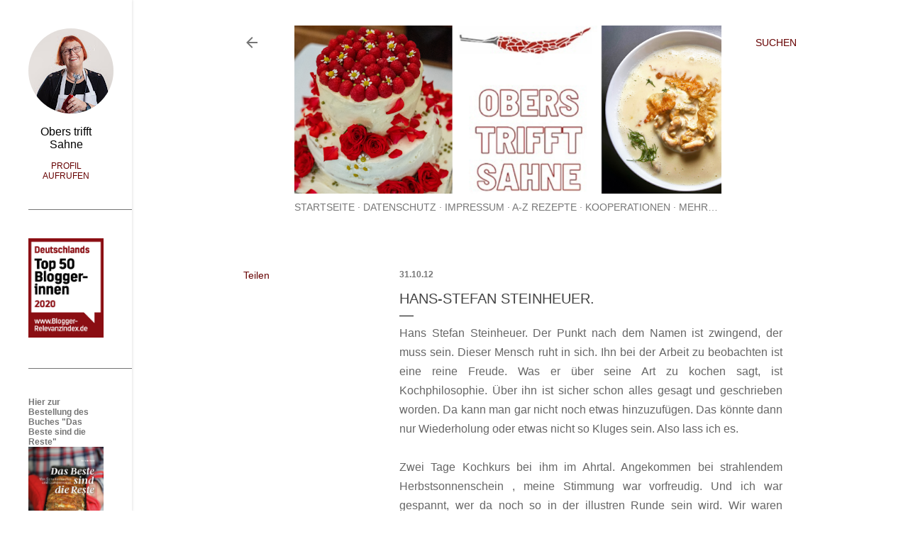

--- FILE ---
content_type: text/html; charset=UTF-8
request_url: https://www.oberstrifftsahne.com/2012/10/hans-stefan-steinheuer.html?showComment=1352292056322
body_size: 27701
content:
<!DOCTYPE html>
<html dir='ltr' lang='de' xmlns='http://www.w3.org/1999/xhtml' xmlns:b='http://www.google.com/2005/gml/b' xmlns:data='http://www.google.com/2005/gml/data' xmlns:expr='http://www.google.com/2005/gml/expr'>
<head>
<!-- Global site tag (gtag.js) - Google Analytics -->
<script async='async' src='https://www.googletagmanager.com/gtag/js?id=UA-35925143-1'></script>
<script>
       window.dataLayer = window.dataLayer || [];
       function gtag(){dataLayer.push(arguments);}
       gtag('js', new Date());

       gtag('config', 'UA-35925143-1');
    </script>
<meta content='width=device-width, initial-scale=1' name='viewport'/>
<title>Hans-Stefan Steinheuer.</title>
<meta content='text/html; charset=UTF-8' http-equiv='Content-Type'/>
<!-- Chrome, Firefox OS and Opera -->
<meta content='#ffffff' name='theme-color'/>
<!-- Windows Phone -->
<meta content='#ffffff' name='msapplication-navbutton-color'/>
<meta content='blogger' name='generator'/>
<link href='https://www.oberstrifftsahne.com/favicon.ico' rel='icon' type='image/x-icon'/>
<link href='https://www.oberstrifftsahne.com/2012/10/hans-stefan-steinheuer.html' rel='canonical'/>
<link rel="alternate" type="application/atom+xml" title="Foodblog Obers trifft Sahne - Atom" href="https://www.oberstrifftsahne.com/feeds/posts/default" />
<link rel="alternate" type="application/rss+xml" title="Foodblog Obers trifft Sahne - RSS" href="https://www.oberstrifftsahne.com/feeds/posts/default?alt=rss" />
<link rel="service.post" type="application/atom+xml" title="Foodblog Obers trifft Sahne - Atom" href="https://www.blogger.com/feeds/2667107658369184073/posts/default" />

<link rel="alternate" type="application/atom+xml" title="Foodblog Obers trifft Sahne - Atom" href="https://www.oberstrifftsahne.com/feeds/1001548773115057125/comments/default" />
<!--Can't find substitution for tag [blog.ieCssRetrofitLinks]-->
<link href='https://blogger.googleusercontent.com/img/b/R29vZ2xl/AVvXsEjOkRX9is7uPnxjeEpkWpQbbF_C0Orn_kld7GG1j_XEDAaQkU3_5i-O4U4Rruxz5mpe0Xq6J9l9uDXXJTJVqjYU8hdOsKobZtc-SxLlo6-FdMOcAcu0L8juk44fa9BKV21Yq1P23w_SUIY/s640/IMG_4389_1.jpg' rel='image_src'/>
<meta content='https://www.oberstrifftsahne.com/2012/10/hans-stefan-steinheuer.html' property='og:url'/>
<meta content='Hans-Stefan Steinheuer.' property='og:title'/>
<meta content='Kochen+Reisen+Spaß haben - Rezepte und Geschichten um Kochen, Essen und Genuss' property='og:description'/>
<meta content='https://blogger.googleusercontent.com/img/b/R29vZ2xl/AVvXsEjOkRX9is7uPnxjeEpkWpQbbF_C0Orn_kld7GG1j_XEDAaQkU3_5i-O4U4Rruxz5mpe0Xq6J9l9uDXXJTJVqjYU8hdOsKobZtc-SxLlo6-FdMOcAcu0L8juk44fa9BKV21Yq1P23w_SUIY/w1200-h630-p-k-no-nu/IMG_4389_1.jpg' property='og:image'/>
<style type='text/css'>@font-face{font-family:'EB Garamond';font-style:normal;font-weight:400;font-display:swap;src:url(//fonts.gstatic.com/s/ebgaramond/v32/SlGDmQSNjdsmc35JDF1K5E55YMjF_7DPuGi-6_RkCY9_WamXgHlIbvw.woff2)format('woff2');unicode-range:U+0460-052F,U+1C80-1C8A,U+20B4,U+2DE0-2DFF,U+A640-A69F,U+FE2E-FE2F;}@font-face{font-family:'EB Garamond';font-style:normal;font-weight:400;font-display:swap;src:url(//fonts.gstatic.com/s/ebgaramond/v32/SlGDmQSNjdsmc35JDF1K5E55YMjF_7DPuGi-6_RkAI9_WamXgHlIbvw.woff2)format('woff2');unicode-range:U+0301,U+0400-045F,U+0490-0491,U+04B0-04B1,U+2116;}@font-face{font-family:'EB Garamond';font-style:normal;font-weight:400;font-display:swap;src:url(//fonts.gstatic.com/s/ebgaramond/v32/SlGDmQSNjdsmc35JDF1K5E55YMjF_7DPuGi-6_RkCI9_WamXgHlIbvw.woff2)format('woff2');unicode-range:U+1F00-1FFF;}@font-face{font-family:'EB Garamond';font-style:normal;font-weight:400;font-display:swap;src:url(//fonts.gstatic.com/s/ebgaramond/v32/SlGDmQSNjdsmc35JDF1K5E55YMjF_7DPuGi-6_RkB49_WamXgHlIbvw.woff2)format('woff2');unicode-range:U+0370-0377,U+037A-037F,U+0384-038A,U+038C,U+038E-03A1,U+03A3-03FF;}@font-face{font-family:'EB Garamond';font-style:normal;font-weight:400;font-display:swap;src:url(//fonts.gstatic.com/s/ebgaramond/v32/SlGDmQSNjdsmc35JDF1K5E55YMjF_7DPuGi-6_RkC49_WamXgHlIbvw.woff2)format('woff2');unicode-range:U+0102-0103,U+0110-0111,U+0128-0129,U+0168-0169,U+01A0-01A1,U+01AF-01B0,U+0300-0301,U+0303-0304,U+0308-0309,U+0323,U+0329,U+1EA0-1EF9,U+20AB;}@font-face{font-family:'EB Garamond';font-style:normal;font-weight:400;font-display:swap;src:url(//fonts.gstatic.com/s/ebgaramond/v32/SlGDmQSNjdsmc35JDF1K5E55YMjF_7DPuGi-6_RkCo9_WamXgHlIbvw.woff2)format('woff2');unicode-range:U+0100-02BA,U+02BD-02C5,U+02C7-02CC,U+02CE-02D7,U+02DD-02FF,U+0304,U+0308,U+0329,U+1D00-1DBF,U+1E00-1E9F,U+1EF2-1EFF,U+2020,U+20A0-20AB,U+20AD-20C0,U+2113,U+2C60-2C7F,U+A720-A7FF;}@font-face{font-family:'EB Garamond';font-style:normal;font-weight:400;font-display:swap;src:url(//fonts.gstatic.com/s/ebgaramond/v32/SlGDmQSNjdsmc35JDF1K5E55YMjF_7DPuGi-6_RkBI9_WamXgHlI.woff2)format('woff2');unicode-range:U+0000-00FF,U+0131,U+0152-0153,U+02BB-02BC,U+02C6,U+02DA,U+02DC,U+0304,U+0308,U+0329,U+2000-206F,U+20AC,U+2122,U+2191,U+2193,U+2212,U+2215,U+FEFF,U+FFFD;}@font-face{font-family:'Lato';font-style:normal;font-weight:300;font-display:swap;src:url(//fonts.gstatic.com/s/lato/v25/S6u9w4BMUTPHh7USSwaPGQ3q5d0N7w.woff2)format('woff2');unicode-range:U+0100-02BA,U+02BD-02C5,U+02C7-02CC,U+02CE-02D7,U+02DD-02FF,U+0304,U+0308,U+0329,U+1D00-1DBF,U+1E00-1E9F,U+1EF2-1EFF,U+2020,U+20A0-20AB,U+20AD-20C0,U+2113,U+2C60-2C7F,U+A720-A7FF;}@font-face{font-family:'Lato';font-style:normal;font-weight:300;font-display:swap;src:url(//fonts.gstatic.com/s/lato/v25/S6u9w4BMUTPHh7USSwiPGQ3q5d0.woff2)format('woff2');unicode-range:U+0000-00FF,U+0131,U+0152-0153,U+02BB-02BC,U+02C6,U+02DA,U+02DC,U+0304,U+0308,U+0329,U+2000-206F,U+20AC,U+2122,U+2191,U+2193,U+2212,U+2215,U+FEFF,U+FFFD;}@font-face{font-family:'Lato';font-style:normal;font-weight:400;font-display:swap;src:url(//fonts.gstatic.com/s/lato/v25/S6uyw4BMUTPHjxAwXiWtFCfQ7A.woff2)format('woff2');unicode-range:U+0100-02BA,U+02BD-02C5,U+02C7-02CC,U+02CE-02D7,U+02DD-02FF,U+0304,U+0308,U+0329,U+1D00-1DBF,U+1E00-1E9F,U+1EF2-1EFF,U+2020,U+20A0-20AB,U+20AD-20C0,U+2113,U+2C60-2C7F,U+A720-A7FF;}@font-face{font-family:'Lato';font-style:normal;font-weight:400;font-display:swap;src:url(//fonts.gstatic.com/s/lato/v25/S6uyw4BMUTPHjx4wXiWtFCc.woff2)format('woff2');unicode-range:U+0000-00FF,U+0131,U+0152-0153,U+02BB-02BC,U+02C6,U+02DA,U+02DC,U+0304,U+0308,U+0329,U+2000-206F,U+20AC,U+2122,U+2191,U+2193,U+2212,U+2215,U+FEFF,U+FFFD;}@font-face{font-family:'Lato';font-style:normal;font-weight:700;font-display:swap;src:url(//fonts.gstatic.com/s/lato/v25/S6u9w4BMUTPHh6UVSwaPGQ3q5d0N7w.woff2)format('woff2');unicode-range:U+0100-02BA,U+02BD-02C5,U+02C7-02CC,U+02CE-02D7,U+02DD-02FF,U+0304,U+0308,U+0329,U+1D00-1DBF,U+1E00-1E9F,U+1EF2-1EFF,U+2020,U+20A0-20AB,U+20AD-20C0,U+2113,U+2C60-2C7F,U+A720-A7FF;}@font-face{font-family:'Lato';font-style:normal;font-weight:700;font-display:swap;src:url(//fonts.gstatic.com/s/lato/v25/S6u9w4BMUTPHh6UVSwiPGQ3q5d0.woff2)format('woff2');unicode-range:U+0000-00FF,U+0131,U+0152-0153,U+02BB-02BC,U+02C6,U+02DA,U+02DC,U+0304,U+0308,U+0329,U+2000-206F,U+20AC,U+2122,U+2191,U+2193,U+2212,U+2215,U+FEFF,U+FFFD;}@font-face{font-family:'Lora';font-style:normal;font-weight:400;font-display:swap;src:url(//fonts.gstatic.com/s/lora/v37/0QI6MX1D_JOuGQbT0gvTJPa787weuxJMkq18ndeYxZ2JTg.woff2)format('woff2');unicode-range:U+0460-052F,U+1C80-1C8A,U+20B4,U+2DE0-2DFF,U+A640-A69F,U+FE2E-FE2F;}@font-face{font-family:'Lora';font-style:normal;font-weight:400;font-display:swap;src:url(//fonts.gstatic.com/s/lora/v37/0QI6MX1D_JOuGQbT0gvTJPa787weuxJFkq18ndeYxZ2JTg.woff2)format('woff2');unicode-range:U+0301,U+0400-045F,U+0490-0491,U+04B0-04B1,U+2116;}@font-face{font-family:'Lora';font-style:normal;font-weight:400;font-display:swap;src:url(//fonts.gstatic.com/s/lora/v37/0QI6MX1D_JOuGQbT0gvTJPa787weuxI9kq18ndeYxZ2JTg.woff2)format('woff2');unicode-range:U+0302-0303,U+0305,U+0307-0308,U+0310,U+0312,U+0315,U+031A,U+0326-0327,U+032C,U+032F-0330,U+0332-0333,U+0338,U+033A,U+0346,U+034D,U+0391-03A1,U+03A3-03A9,U+03B1-03C9,U+03D1,U+03D5-03D6,U+03F0-03F1,U+03F4-03F5,U+2016-2017,U+2034-2038,U+203C,U+2040,U+2043,U+2047,U+2050,U+2057,U+205F,U+2070-2071,U+2074-208E,U+2090-209C,U+20D0-20DC,U+20E1,U+20E5-20EF,U+2100-2112,U+2114-2115,U+2117-2121,U+2123-214F,U+2190,U+2192,U+2194-21AE,U+21B0-21E5,U+21F1-21F2,U+21F4-2211,U+2213-2214,U+2216-22FF,U+2308-230B,U+2310,U+2319,U+231C-2321,U+2336-237A,U+237C,U+2395,U+239B-23B7,U+23D0,U+23DC-23E1,U+2474-2475,U+25AF,U+25B3,U+25B7,U+25BD,U+25C1,U+25CA,U+25CC,U+25FB,U+266D-266F,U+27C0-27FF,U+2900-2AFF,U+2B0E-2B11,U+2B30-2B4C,U+2BFE,U+3030,U+FF5B,U+FF5D,U+1D400-1D7FF,U+1EE00-1EEFF;}@font-face{font-family:'Lora';font-style:normal;font-weight:400;font-display:swap;src:url(//fonts.gstatic.com/s/lora/v37/0QI6MX1D_JOuGQbT0gvTJPa787weuxIvkq18ndeYxZ2JTg.woff2)format('woff2');unicode-range:U+0001-000C,U+000E-001F,U+007F-009F,U+20DD-20E0,U+20E2-20E4,U+2150-218F,U+2190,U+2192,U+2194-2199,U+21AF,U+21E6-21F0,U+21F3,U+2218-2219,U+2299,U+22C4-22C6,U+2300-243F,U+2440-244A,U+2460-24FF,U+25A0-27BF,U+2800-28FF,U+2921-2922,U+2981,U+29BF,U+29EB,U+2B00-2BFF,U+4DC0-4DFF,U+FFF9-FFFB,U+10140-1018E,U+10190-1019C,U+101A0,U+101D0-101FD,U+102E0-102FB,U+10E60-10E7E,U+1D2C0-1D2D3,U+1D2E0-1D37F,U+1F000-1F0FF,U+1F100-1F1AD,U+1F1E6-1F1FF,U+1F30D-1F30F,U+1F315,U+1F31C,U+1F31E,U+1F320-1F32C,U+1F336,U+1F378,U+1F37D,U+1F382,U+1F393-1F39F,U+1F3A7-1F3A8,U+1F3AC-1F3AF,U+1F3C2,U+1F3C4-1F3C6,U+1F3CA-1F3CE,U+1F3D4-1F3E0,U+1F3ED,U+1F3F1-1F3F3,U+1F3F5-1F3F7,U+1F408,U+1F415,U+1F41F,U+1F426,U+1F43F,U+1F441-1F442,U+1F444,U+1F446-1F449,U+1F44C-1F44E,U+1F453,U+1F46A,U+1F47D,U+1F4A3,U+1F4B0,U+1F4B3,U+1F4B9,U+1F4BB,U+1F4BF,U+1F4C8-1F4CB,U+1F4D6,U+1F4DA,U+1F4DF,U+1F4E3-1F4E6,U+1F4EA-1F4ED,U+1F4F7,U+1F4F9-1F4FB,U+1F4FD-1F4FE,U+1F503,U+1F507-1F50B,U+1F50D,U+1F512-1F513,U+1F53E-1F54A,U+1F54F-1F5FA,U+1F610,U+1F650-1F67F,U+1F687,U+1F68D,U+1F691,U+1F694,U+1F698,U+1F6AD,U+1F6B2,U+1F6B9-1F6BA,U+1F6BC,U+1F6C6-1F6CF,U+1F6D3-1F6D7,U+1F6E0-1F6EA,U+1F6F0-1F6F3,U+1F6F7-1F6FC,U+1F700-1F7FF,U+1F800-1F80B,U+1F810-1F847,U+1F850-1F859,U+1F860-1F887,U+1F890-1F8AD,U+1F8B0-1F8BB,U+1F8C0-1F8C1,U+1F900-1F90B,U+1F93B,U+1F946,U+1F984,U+1F996,U+1F9E9,U+1FA00-1FA6F,U+1FA70-1FA7C,U+1FA80-1FA89,U+1FA8F-1FAC6,U+1FACE-1FADC,U+1FADF-1FAE9,U+1FAF0-1FAF8,U+1FB00-1FBFF;}@font-face{font-family:'Lora';font-style:normal;font-weight:400;font-display:swap;src:url(//fonts.gstatic.com/s/lora/v37/0QI6MX1D_JOuGQbT0gvTJPa787weuxJOkq18ndeYxZ2JTg.woff2)format('woff2');unicode-range:U+0102-0103,U+0110-0111,U+0128-0129,U+0168-0169,U+01A0-01A1,U+01AF-01B0,U+0300-0301,U+0303-0304,U+0308-0309,U+0323,U+0329,U+1EA0-1EF9,U+20AB;}@font-face{font-family:'Lora';font-style:normal;font-weight:400;font-display:swap;src:url(//fonts.gstatic.com/s/lora/v37/0QI6MX1D_JOuGQbT0gvTJPa787weuxJPkq18ndeYxZ2JTg.woff2)format('woff2');unicode-range:U+0100-02BA,U+02BD-02C5,U+02C7-02CC,U+02CE-02D7,U+02DD-02FF,U+0304,U+0308,U+0329,U+1D00-1DBF,U+1E00-1E9F,U+1EF2-1EFF,U+2020,U+20A0-20AB,U+20AD-20C0,U+2113,U+2C60-2C7F,U+A720-A7FF;}@font-face{font-family:'Lora';font-style:normal;font-weight:400;font-display:swap;src:url(//fonts.gstatic.com/s/lora/v37/0QI6MX1D_JOuGQbT0gvTJPa787weuxJBkq18ndeYxZ0.woff2)format('woff2');unicode-range:U+0000-00FF,U+0131,U+0152-0153,U+02BB-02BC,U+02C6,U+02DA,U+02DC,U+0304,U+0308,U+0329,U+2000-206F,U+20AC,U+2122,U+2191,U+2193,U+2212,U+2215,U+FEFF,U+FFFD;}@font-face{font-family:'Montserrat';font-style:normal;font-weight:400;font-display:swap;src:url(//fonts.gstatic.com/s/montserrat/v31/JTUSjIg1_i6t8kCHKm459WRhyyTh89ZNpQ.woff2)format('woff2');unicode-range:U+0460-052F,U+1C80-1C8A,U+20B4,U+2DE0-2DFF,U+A640-A69F,U+FE2E-FE2F;}@font-face{font-family:'Montserrat';font-style:normal;font-weight:400;font-display:swap;src:url(//fonts.gstatic.com/s/montserrat/v31/JTUSjIg1_i6t8kCHKm459W1hyyTh89ZNpQ.woff2)format('woff2');unicode-range:U+0301,U+0400-045F,U+0490-0491,U+04B0-04B1,U+2116;}@font-face{font-family:'Montserrat';font-style:normal;font-weight:400;font-display:swap;src:url(//fonts.gstatic.com/s/montserrat/v31/JTUSjIg1_i6t8kCHKm459WZhyyTh89ZNpQ.woff2)format('woff2');unicode-range:U+0102-0103,U+0110-0111,U+0128-0129,U+0168-0169,U+01A0-01A1,U+01AF-01B0,U+0300-0301,U+0303-0304,U+0308-0309,U+0323,U+0329,U+1EA0-1EF9,U+20AB;}@font-face{font-family:'Montserrat';font-style:normal;font-weight:400;font-display:swap;src:url(//fonts.gstatic.com/s/montserrat/v31/JTUSjIg1_i6t8kCHKm459WdhyyTh89ZNpQ.woff2)format('woff2');unicode-range:U+0100-02BA,U+02BD-02C5,U+02C7-02CC,U+02CE-02D7,U+02DD-02FF,U+0304,U+0308,U+0329,U+1D00-1DBF,U+1E00-1E9F,U+1EF2-1EFF,U+2020,U+20A0-20AB,U+20AD-20C0,U+2113,U+2C60-2C7F,U+A720-A7FF;}@font-face{font-family:'Montserrat';font-style:normal;font-weight:400;font-display:swap;src:url(//fonts.gstatic.com/s/montserrat/v31/JTUSjIg1_i6t8kCHKm459WlhyyTh89Y.woff2)format('woff2');unicode-range:U+0000-00FF,U+0131,U+0152-0153,U+02BB-02BC,U+02C6,U+02DA,U+02DC,U+0304,U+0308,U+0329,U+2000-206F,U+20AC,U+2122,U+2191,U+2193,U+2212,U+2215,U+FEFF,U+FFFD;}@font-face{font-family:'Montserrat';font-style:normal;font-weight:700;font-display:swap;src:url(//fonts.gstatic.com/s/montserrat/v31/JTUSjIg1_i6t8kCHKm459WRhyyTh89ZNpQ.woff2)format('woff2');unicode-range:U+0460-052F,U+1C80-1C8A,U+20B4,U+2DE0-2DFF,U+A640-A69F,U+FE2E-FE2F;}@font-face{font-family:'Montserrat';font-style:normal;font-weight:700;font-display:swap;src:url(//fonts.gstatic.com/s/montserrat/v31/JTUSjIg1_i6t8kCHKm459W1hyyTh89ZNpQ.woff2)format('woff2');unicode-range:U+0301,U+0400-045F,U+0490-0491,U+04B0-04B1,U+2116;}@font-face{font-family:'Montserrat';font-style:normal;font-weight:700;font-display:swap;src:url(//fonts.gstatic.com/s/montserrat/v31/JTUSjIg1_i6t8kCHKm459WZhyyTh89ZNpQ.woff2)format('woff2');unicode-range:U+0102-0103,U+0110-0111,U+0128-0129,U+0168-0169,U+01A0-01A1,U+01AF-01B0,U+0300-0301,U+0303-0304,U+0308-0309,U+0323,U+0329,U+1EA0-1EF9,U+20AB;}@font-face{font-family:'Montserrat';font-style:normal;font-weight:700;font-display:swap;src:url(//fonts.gstatic.com/s/montserrat/v31/JTUSjIg1_i6t8kCHKm459WdhyyTh89ZNpQ.woff2)format('woff2');unicode-range:U+0100-02BA,U+02BD-02C5,U+02C7-02CC,U+02CE-02D7,U+02DD-02FF,U+0304,U+0308,U+0329,U+1D00-1DBF,U+1E00-1E9F,U+1EF2-1EFF,U+2020,U+20A0-20AB,U+20AD-20C0,U+2113,U+2C60-2C7F,U+A720-A7FF;}@font-face{font-family:'Montserrat';font-style:normal;font-weight:700;font-display:swap;src:url(//fonts.gstatic.com/s/montserrat/v31/JTUSjIg1_i6t8kCHKm459WlhyyTh89Y.woff2)format('woff2');unicode-range:U+0000-00FF,U+0131,U+0152-0153,U+02BB-02BC,U+02C6,U+02DA,U+02DC,U+0304,U+0308,U+0329,U+2000-206F,U+20AC,U+2122,U+2191,U+2193,U+2212,U+2215,U+FEFF,U+FFFD;}</style>
<style id='page-skin-1' type='text/css'><!--
/*! normalize.css v3.0.1 | MIT License | git.io/normalize */html{font-family:sans-serif;-ms-text-size-adjust:100%;-webkit-text-size-adjust:100%}body{margin:0}article,aside,details,figcaption,figure,footer,header,hgroup,main,nav,section,summary{display:block}audio,canvas,progress,video{display:inline-block;vertical-align:baseline}audio:not([controls]){display:none;height:0}[hidden],template{display:none}a{background:transparent}a:active,a:hover{outline:0}abbr[title]{border-bottom:1px dotted}b,strong{font-weight:bold}dfn{font-style:italic}h1{font-size:2em;margin:.67em 0}mark{background:#ff0;color:#000}small{font-size:80%}sub,sup{font-size:75%;line-height:0;position:relative;vertical-align:baseline}sup{top:-0.5em}sub{bottom:-0.25em}img{border:0}svg:not(:root){overflow:hidden}figure{margin:1em 40px}hr{-moz-box-sizing:content-box;box-sizing:content-box;height:0}pre{overflow:auto}code,kbd,pre,samp{font-family:monospace,monospace;font-size:1em}button,input,optgroup,select,textarea{color:inherit;font:inherit;margin:0}button{overflow:visible}button,select{text-transform:none}button,html input[type="button"],input[type="reset"],input[type="submit"]{-webkit-appearance:button;cursor:pointer}button[disabled],html input[disabled]{cursor:default}button::-moz-focus-inner,input::-moz-focus-inner{border:0;padding:0}input{line-height:normal}input[type="checkbox"],input[type="radio"]{box-sizing:border-box;padding:0}input[type="number"]::-webkit-inner-spin-button,input[type="number"]::-webkit-outer-spin-button{height:auto}input[type="search"]{-webkit-appearance:textfield;-moz-box-sizing:content-box;-webkit-box-sizing:content-box;box-sizing:content-box}input[type="search"]::-webkit-search-cancel-button,input[type="search"]::-webkit-search-decoration{-webkit-appearance:none}fieldset{border:1px solid #c0c0c0;margin:0 2px;padding:.35em .625em .75em}legend{border:0;padding:0}textarea{overflow:auto}optgroup{font-weight:bold}table{border-collapse:collapse;border-spacing:0}td,th{padding:0}
/*!************************************************
* Blogger Template Style
* Name: Soho
**************************************************/
body{
overflow-wrap:break-word;
word-break:break-word;
word-wrap:break-word
}
.hidden{
display:none
}
.invisible{
visibility:hidden
}
.container::after,.float-container::after{
clear:both;
content:"";
display:table
}
.clearboth{
clear:both
}
#comments .comment .comment-actions,.subscribe-popup .FollowByEmail .follow-by-email-submit{
background:0 0;
border:0;
box-shadow:none;
color:#bf8b38;
cursor:pointer;
font-size:14px;
font-weight:700;
outline:0;
text-decoration:none;
text-transform:uppercase;
width:auto
}
.dim-overlay{
background-color:rgba(0,0,0,.54);
height:100vh;
left:0;
position:fixed;
top:0;
width:100%
}
#sharing-dim-overlay{
background-color:transparent
}
input::-ms-clear{
display:none
}
.blogger-logo,.svg-icon-24.blogger-logo{
fill:#ff9800;
opacity:1
}
.loading-spinner-large{
-webkit-animation:mspin-rotate 1.568s infinite linear;
animation:mspin-rotate 1.568s infinite linear;
height:48px;
overflow:hidden;
position:absolute;
width:48px;
z-index:200
}
.loading-spinner-large>div{
-webkit-animation:mspin-revrot 5332ms infinite steps(4);
animation:mspin-revrot 5332ms infinite steps(4)
}
.loading-spinner-large>div>div{
-webkit-animation:mspin-singlecolor-large-film 1333ms infinite steps(81);
animation:mspin-singlecolor-large-film 1333ms infinite steps(81);
background-size:100%;
height:48px;
width:3888px
}
.mspin-black-large>div>div,.mspin-grey_54-large>div>div{
background-image:url(https://www.blogblog.com/indie/mspin_black_large.svg)
}
.mspin-white-large>div>div{
background-image:url(https://www.blogblog.com/indie/mspin_white_large.svg)
}
.mspin-grey_54-large{
opacity:.54
}
@-webkit-keyframes mspin-singlecolor-large-film{
from{
-webkit-transform:translateX(0);
transform:translateX(0)
}
to{
-webkit-transform:translateX(-3888px);
transform:translateX(-3888px)
}
}
@keyframes mspin-singlecolor-large-film{
from{
-webkit-transform:translateX(0);
transform:translateX(0)
}
to{
-webkit-transform:translateX(-3888px);
transform:translateX(-3888px)
}
}
@-webkit-keyframes mspin-rotate{
from{
-webkit-transform:rotate(0);
transform:rotate(0)
}
to{
-webkit-transform:rotate(360deg);
transform:rotate(360deg)
}
}
@keyframes mspin-rotate{
from{
-webkit-transform:rotate(0);
transform:rotate(0)
}
to{
-webkit-transform:rotate(360deg);
transform:rotate(360deg)
}
}
@-webkit-keyframes mspin-revrot{
from{
-webkit-transform:rotate(0);
transform:rotate(0)
}
to{
-webkit-transform:rotate(-360deg);
transform:rotate(-360deg)
}
}
@keyframes mspin-revrot{
from{
-webkit-transform:rotate(0);
transform:rotate(0)
}
to{
-webkit-transform:rotate(-360deg);
transform:rotate(-360deg)
}
}
.skip-navigation{
background-color:#fff;
box-sizing:border-box;
color:#000;
display:block;
height:0;
left:0;
line-height:50px;
overflow:hidden;
padding-top:0;
position:fixed;
text-align:center;
top:0;
-webkit-transition:box-shadow .3s,height .3s,padding-top .3s;
transition:box-shadow .3s,height .3s,padding-top .3s;
width:100%;
z-index:900
}
.skip-navigation:focus{
box-shadow:0 4px 5px 0 rgba(0,0,0,.14),0 1px 10px 0 rgba(0,0,0,.12),0 2px 4px -1px rgba(0,0,0,.2);
height:50px
}
#main{
outline:0
}
.main-heading{
position:absolute;
clip:rect(1px,1px,1px,1px);
padding:0;
border:0;
height:1px;
width:1px;
overflow:hidden
}
.Attribution{
margin-top:1em;
text-align:center
}
.Attribution .blogger img,.Attribution .blogger svg{
vertical-align:bottom
}
.Attribution .blogger img{
margin-right:.5em
}
.Attribution div{
line-height:24px;
margin-top:.5em
}
.Attribution .copyright,.Attribution .image-attribution{
font-size:.7em;
margin-top:1.5em
}
.BLOG_mobile_video_class{
display:none
}
.bg-photo{
background-attachment:scroll!important
}
body .CSS_LIGHTBOX{
z-index:900
}
.extendable .show-less,.extendable .show-more{
border-color:#bf8b38;
color:#bf8b38;
margin-top:8px
}
.extendable .show-less.hidden,.extendable .show-more.hidden{
display:none
}
.inline-ad{
display:none;
max-width:100%;
overflow:hidden
}
.adsbygoogle{
display:block
}
#cookieChoiceInfo{
bottom:0;
top:auto
}
iframe.b-hbp-video{
border:0
}
.post-body img{
max-width:100%
}
.post-body iframe{
max-width:100%
}
.post-body a[imageanchor="1"]{
display:inline-block
}
.byline{
margin-right:1em
}
.byline:last-child{
margin-right:0
}
.link-copied-dialog{
max-width:520px;
outline:0
}
.link-copied-dialog .modal-dialog-buttons{
margin-top:8px
}
.link-copied-dialog .goog-buttonset-default{
background:0 0;
border:0
}
.link-copied-dialog .goog-buttonset-default:focus{
outline:0
}
.paging-control-container{
margin-bottom:16px
}
.paging-control-container .paging-control{
display:inline-block
}
.paging-control-container .comment-range-text::after,.paging-control-container .paging-control{
color:#bf8b38
}
.paging-control-container .comment-range-text,.paging-control-container .paging-control{
margin-right:8px
}
.paging-control-container .comment-range-text::after,.paging-control-container .paging-control::after{
content:"\b7";
cursor:default;
padding-left:8px;
pointer-events:none
}
.paging-control-container .comment-range-text:last-child::after,.paging-control-container .paging-control:last-child::after{
content:none
}
.byline.reactions iframe{
height:20px
}
.b-notification{
color:#000;
background-color:#fff;
border-bottom:solid 1px #000;
box-sizing:border-box;
padding:16px 32px;
text-align:center
}
.b-notification.visible{
-webkit-transition:margin-top .3s cubic-bezier(.4,0,.2,1);
transition:margin-top .3s cubic-bezier(.4,0,.2,1)
}
.b-notification.invisible{
position:absolute
}
.b-notification-close{
position:absolute;
right:8px;
top:8px
}
.no-posts-message{
line-height:40px;
text-align:center
}
@media screen and (max-width:1020px){
body.item-view .post-body a[imageanchor="1"][style*="float: left;"],body.item-view .post-body a[imageanchor="1"][style*="float: right;"]{
float:none!important;
clear:none!important
}
body.item-view .post-body a[imageanchor="1"] img{
display:block;
height:auto;
margin:0 auto
}
body.item-view .post-body>.separator:first-child>a[imageanchor="1"]:first-child{
margin-top:20px
}
.post-body a[imageanchor]{
display:block
}
body.item-view .post-body a[imageanchor="1"]{
margin-left:0!important;
margin-right:0!important
}
body.item-view .post-body a[imageanchor="1"]+a[imageanchor="1"]{
margin-top:16px
}
}
.item-control{
display:none
}
#comments{
border-top:1px dashed rgba(0,0,0,.54);
margin-top:20px;
padding:20px
}
#comments .comment-thread ol{
margin:0;
padding-left:0;
padding-left:0
}
#comments .comment .comment-replybox-single,#comments .comment-thread .comment-replies{
margin-left:60px
}
#comments .comment-thread .thread-count{
display:none
}
#comments .comment{
list-style-type:none;
padding:0 0 30px;
position:relative
}
#comments .comment .comment{
padding-bottom:8px
}
.comment .avatar-image-container{
position:absolute
}
.comment .avatar-image-container img{
border-radius:50%
}
.avatar-image-container svg,.comment .avatar-image-container .avatar-icon{
border-radius:50%;
border:solid 1px #000000;
box-sizing:border-box;
fill:#000000;
height:35px;
margin:0;
padding:7px;
width:35px
}
.comment .comment-block{
margin-top:10px;
margin-left:60px;
padding-bottom:0
}
#comments .comment-author-header-wrapper{
margin-left:40px
}
#comments .comment .thread-expanded .comment-block{
padding-bottom:20px
}
#comments .comment .comment-header .user,#comments .comment .comment-header .user a{
color:#000000;
font-style:normal;
font-weight:700
}
#comments .comment .comment-actions{
bottom:0;
margin-bottom:15px;
position:absolute
}
#comments .comment .comment-actions>*{
margin-right:8px
}
#comments .comment .comment-header .datetime{
bottom:0;
color:rgba(0, 0, 0, 0.54);
display:inline-block;
font-size:13px;
font-style:italic;
margin-left:8px
}
#comments .comment .comment-footer .comment-timestamp a,#comments .comment .comment-header .datetime a{
color:rgba(0, 0, 0, 0.54)
}
#comments .comment .comment-content,.comment .comment-body{
margin-top:12px;
word-break:break-word
}
.comment-body{
margin-bottom:12px
}
#comments.embed[data-num-comments="0"]{
border:0;
margin-top:0;
padding-top:0
}
#comments.embed[data-num-comments="0"] #comment-post-message,#comments.embed[data-num-comments="0"] div.comment-form>p,#comments.embed[data-num-comments="0"] p.comment-footer{
display:none
}
#comment-editor-src{
display:none
}
.comments .comments-content .loadmore.loaded{
max-height:0;
opacity:0;
overflow:hidden
}
.extendable .remaining-items{
height:0;
overflow:hidden;
-webkit-transition:height .3s cubic-bezier(.4,0,.2,1);
transition:height .3s cubic-bezier(.4,0,.2,1)
}
.extendable .remaining-items.expanded{
height:auto
}
.svg-icon-24,.svg-icon-24-button{
cursor:pointer;
height:24px;
width:24px;
min-width:24px
}
.touch-icon{
margin:-12px;
padding:12px
}
.touch-icon:active,.touch-icon:focus{
background-color:rgba(153,153,153,.4);
border-radius:50%
}
svg:not(:root).touch-icon{
overflow:visible
}
html[dir=rtl] .rtl-reversible-icon{
-webkit-transform:scaleX(-1);
-ms-transform:scaleX(-1);
transform:scaleX(-1)
}
.svg-icon-24-button,.touch-icon-button{
background:0 0;
border:0;
margin:0;
outline:0;
padding:0
}
.touch-icon-button .touch-icon:active,.touch-icon-button .touch-icon:focus{
background-color:transparent
}
.touch-icon-button:active .touch-icon,.touch-icon-button:focus .touch-icon{
background-color:rgba(153,153,153,.4);
border-radius:50%
}
.Profile .default-avatar-wrapper .avatar-icon{
border-radius:50%;
border:solid 1px #000000;
box-sizing:border-box;
fill:#000000;
margin:0
}
.Profile .individual .default-avatar-wrapper .avatar-icon{
padding:25px
}
.Profile .individual .avatar-icon,.Profile .individual .profile-img{
height:120px;
width:120px
}
.Profile .team .default-avatar-wrapper .avatar-icon{
padding:8px
}
.Profile .team .avatar-icon,.Profile .team .default-avatar-wrapper,.Profile .team .profile-img{
height:40px;
width:40px
}
.snippet-container{
margin:0;
position:relative;
overflow:hidden
}
.snippet-fade{
bottom:0;
box-sizing:border-box;
position:absolute;
width:96px
}
.snippet-fade{
right:0
}
.snippet-fade:after{
content:"\2026"
}
.snippet-fade:after{
float:right
}
.centered-top-container.sticky{
left:0;
position:fixed;
right:0;
top:0;
width:auto;
z-index:50;
-webkit-transition-property:opacity,-webkit-transform;
transition-property:opacity,-webkit-transform;
transition-property:transform,opacity;
transition-property:transform,opacity,-webkit-transform;
-webkit-transition-duration:.2s;
transition-duration:.2s;
-webkit-transition-timing-function:cubic-bezier(.4,0,.2,1);
transition-timing-function:cubic-bezier(.4,0,.2,1)
}
.centered-top-placeholder{
display:none
}
.collapsed-header .centered-top-placeholder{
display:block
}
.centered-top-container .Header .replaced h1,.centered-top-placeholder .Header .replaced h1{
display:none
}
.centered-top-container.sticky .Header .replaced h1{
display:block
}
.centered-top-container.sticky .Header .header-widget{
background:0 0
}
.centered-top-container.sticky .Header .header-image-wrapper{
display:none
}
.centered-top-container img,.centered-top-placeholder img{
max-width:100%
}
.collapsible{
-webkit-transition:height .3s cubic-bezier(.4,0,.2,1);
transition:height .3s cubic-bezier(.4,0,.2,1)
}
.collapsible,.collapsible>summary{
display:block;
overflow:hidden
}
.collapsible>:not(summary){
display:none
}
.collapsible[open]>:not(summary){
display:block
}
.collapsible:focus,.collapsible>summary:focus{
outline:0
}
.collapsible>summary{
cursor:pointer;
display:block;
padding:0
}
.collapsible:focus>summary,.collapsible>summary:focus{
background-color:transparent
}
.collapsible>summary::-webkit-details-marker{
display:none
}
.collapsible-title{
-webkit-box-align:center;
-webkit-align-items:center;
-ms-flex-align:center;
align-items:center;
display:-webkit-box;
display:-webkit-flex;
display:-ms-flexbox;
display:flex
}
.collapsible-title .title{
-webkit-box-flex:1;
-webkit-flex:1 1 auto;
-ms-flex:1 1 auto;
flex:1 1 auto;
-webkit-box-ordinal-group:1;
-webkit-order:0;
-ms-flex-order:0;
order:0;
overflow:hidden;
text-overflow:ellipsis;
white-space:nowrap
}
.collapsible-title .chevron-down,.collapsible[open] .collapsible-title .chevron-up{
display:block
}
.collapsible-title .chevron-up,.collapsible[open] .collapsible-title .chevron-down{
display:none
}
.flat-button{
cursor:pointer;
display:inline-block;
font-weight:700;
text-transform:uppercase;
border-radius:2px;
padding:8px;
margin:-8px
}
.flat-icon-button{
background:0 0;
border:0;
margin:0;
outline:0;
padding:0;
margin:-12px;
padding:12px;
cursor:pointer;
box-sizing:content-box;
display:inline-block;
line-height:0
}
.flat-icon-button,.flat-icon-button .splash-wrapper{
border-radius:50%
}
.flat-icon-button .splash.animate{
-webkit-animation-duration:.3s;
animation-duration:.3s
}
.overflowable-container{
max-height:28px;
overflow:hidden;
position:relative
}
.overflow-button{
cursor:pointer
}
#overflowable-dim-overlay{
background:0 0
}
.overflow-popup{
box-shadow:0 2px 2px 0 rgba(0,0,0,.14),0 3px 1px -2px rgba(0,0,0,.2),0 1px 5px 0 rgba(0,0,0,.12);
background-color:#ffffff;
left:0;
max-width:calc(100% - 32px);
position:absolute;
top:0;
visibility:hidden;
z-index:101
}
.overflow-popup ul{
list-style:none
}
.overflow-popup .tabs li,.overflow-popup li{
display:block;
height:auto
}
.overflow-popup .tabs li{
padding-left:0;
padding-right:0
}
.overflow-button.hidden,.overflow-popup .tabs li.hidden,.overflow-popup li.hidden{
display:none
}
.search{
display:-webkit-box;
display:-webkit-flex;
display:-ms-flexbox;
display:flex;
line-height:24px;
width:24px
}
.search.focused{
width:100%
}
.search.focused .section{
width:100%
}
.search form{
z-index:101
}
.search h3{
display:none
}
.search form{
display:-webkit-box;
display:-webkit-flex;
display:-ms-flexbox;
display:flex;
-webkit-box-flex:1;
-webkit-flex:1 0 0;
-ms-flex:1 0 0px;
flex:1 0 0;
border-bottom:solid 1px transparent;
padding-bottom:8px
}
.search form>*{
display:none
}
.search.focused form>*{
display:block
}
.search .search-input label{
display:none
}
.centered-top-placeholder.cloned .search form{
z-index:30
}
.search.focused form{
border-color:#444444;
position:relative;
width:auto
}
.collapsed-header .centered-top-container .search.focused form{
border-bottom-color:transparent
}
.search-expand{
-webkit-box-flex:0;
-webkit-flex:0 0 auto;
-ms-flex:0 0 auto;
flex:0 0 auto
}
.search-expand-text{
display:none
}
.search-close{
display:inline;
vertical-align:middle
}
.search-input{
-webkit-box-flex:1;
-webkit-flex:1 0 1px;
-ms-flex:1 0 1px;
flex:1 0 1px
}
.search-input input{
background:0 0;
border:0;
box-sizing:border-box;
color:#444444;
display:inline-block;
outline:0;
width:calc(100% - 48px)
}
.search-input input.no-cursor{
color:transparent;
text-shadow:0 0 0 #444444
}
.collapsed-header .centered-top-container .search-action,.collapsed-header .centered-top-container .search-input input{
color:#444444
}
.collapsed-header .centered-top-container .search-input input.no-cursor{
color:transparent;
text-shadow:0 0 0 #444444
}
.collapsed-header .centered-top-container .search-input input.no-cursor:focus,.search-input input.no-cursor:focus{
outline:0
}
.search-focused>*{
visibility:hidden
}
.search-focused .search,.search-focused .search-icon{
visibility:visible
}
.search.focused .search-action{
display:block
}
.search.focused .search-action:disabled{
opacity:.3
}
.widget.Sharing .sharing-button{
display:none
}
.widget.Sharing .sharing-buttons li{
padding:0
}
.widget.Sharing .sharing-buttons li span{
display:none
}
.post-share-buttons{
position:relative
}
.centered-bottom .share-buttons .svg-icon-24,.share-buttons .svg-icon-24{
fill:#000000
}
.sharing-open.touch-icon-button:active .touch-icon,.sharing-open.touch-icon-button:focus .touch-icon{
background-color:transparent
}
.share-buttons{
background-color:#ffffff;
border-radius:2px;
box-shadow:0 2px 2px 0 rgba(0,0,0,.14),0 3px 1px -2px rgba(0,0,0,.2),0 1px 5px 0 rgba(0,0,0,.12);
color:#000000;
list-style:none;
margin:0;
padding:8px 0;
position:absolute;
top:-11px;
min-width:200px;
z-index:101
}
.share-buttons.hidden{
display:none
}
.sharing-button{
background:0 0;
border:0;
margin:0;
outline:0;
padding:0;
cursor:pointer
}
.share-buttons li{
margin:0;
height:48px
}
.share-buttons li:last-child{
margin-bottom:0
}
.share-buttons li .sharing-platform-button{
box-sizing:border-box;
cursor:pointer;
display:block;
height:100%;
margin-bottom:0;
padding:0 16px;
position:relative;
width:100%
}
.share-buttons li .sharing-platform-button:focus,.share-buttons li .sharing-platform-button:hover{
background-color:rgba(128,128,128,.1);
outline:0
}
.share-buttons li svg[class*=" sharing-"],.share-buttons li svg[class^=sharing-]{
position:absolute;
top:10px
}
.share-buttons li span.sharing-platform-button{
position:relative;
top:0
}
.share-buttons li .platform-sharing-text{
display:block;
font-size:16px;
line-height:48px;
white-space:nowrap
}
.share-buttons li .platform-sharing-text{
margin-left:56px
}
.sidebar-container{
background-color:#f7f7f7;
max-width:186px;
overflow-y:auto;
-webkit-transition-property:-webkit-transform;
transition-property:-webkit-transform;
transition-property:transform;
transition-property:transform,-webkit-transform;
-webkit-transition-duration:.3s;
transition-duration:.3s;
-webkit-transition-timing-function:cubic-bezier(0,0,.2,1);
transition-timing-function:cubic-bezier(0,0,.2,1);
width:186px;
z-index:101;
-webkit-overflow-scrolling:touch
}
.sidebar-container .navigation{
line-height:0;
padding:16px
}
.sidebar-container .sidebar-back{
cursor:pointer
}
.sidebar-container .widget{
background:0 0;
margin:0 16px;
padding:16px 0
}
.sidebar-container .widget .title{
color:rgba(0, 0, 0, 0.54);
margin:0
}
.sidebar-container .widget ul{
list-style:none;
margin:0;
padding:0
}
.sidebar-container .widget ul ul{
margin-left:1em
}
.sidebar-container .widget li{
font-size:16px;
line-height:normal
}
.sidebar-container .widget+.widget{
border-top:1px dashed rgba(0, 0, 0, 0.54)
}
.BlogArchive li{
margin:16px 0
}
.BlogArchive li:last-child{
margin-bottom:0
}
.Label li a{
display:inline-block
}
.BlogArchive .post-count,.Label .label-count{
float:right;
margin-left:.25em
}
.BlogArchive .post-count::before,.Label .label-count::before{
content:"("
}
.BlogArchive .post-count::after,.Label .label-count::after{
content:")"
}
.widget.Translate .skiptranslate>div{
display:block!important
}
.widget.Profile .profile-link{
display:-webkit-box;
display:-webkit-flex;
display:-ms-flexbox;
display:flex
}
.widget.Profile .team-member .default-avatar-wrapper,.widget.Profile .team-member .profile-img{
-webkit-box-flex:0;
-webkit-flex:0 0 auto;
-ms-flex:0 0 auto;
flex:0 0 auto;
margin-right:1em
}
.widget.Profile .individual .profile-link{
-webkit-box-orient:vertical;
-webkit-box-direction:normal;
-webkit-flex-direction:column;
-ms-flex-direction:column;
flex-direction:column
}
.widget.Profile .team .profile-link .profile-name{
-webkit-align-self:center;
-ms-flex-item-align:center;
align-self:center;
display:block;
-webkit-box-flex:1;
-webkit-flex:1 1 auto;
-ms-flex:1 1 auto;
flex:1 1 auto
}
.dim-overlay{
background-color:rgba(0,0,0,.54);
z-index:100
}
body.sidebar-visible{
overflow-y:hidden
}
@media screen and (max-width:985px){
.sidebar-container{
bottom:0;
position:fixed;
top:0;
left:0;
right:auto
}
.sidebar-container.sidebar-invisible{
-webkit-transition-timing-function:cubic-bezier(.4,0,.6,1);
transition-timing-function:cubic-bezier(.4,0,.6,1)
}
html[dir=ltr] .sidebar-container.sidebar-invisible{
-webkit-transform:translateX(-186px);
-ms-transform:translateX(-186px);
transform:translateX(-186px)
}
html[dir=rtl] .sidebar-container.sidebar-invisible{
-webkit-transform:translateX(186px);
-ms-transform:translateX(186px);
transform:translateX(186px)
}
}
@media screen and (min-width:986px){
.sidebar-container{
position:absolute;
top:0;
left:0;
right:auto
}
.sidebar-container .navigation{
display:none
}
}
.dialog{
box-shadow:0 2px 2px 0 rgba(0,0,0,.14),0 3px 1px -2px rgba(0,0,0,.2),0 1px 5px 0 rgba(0,0,0,.12);
background:#ffffff;
box-sizing:border-box;
color:#000000;
padding:30px;
position:fixed;
text-align:center;
width:calc(100% - 24px);
z-index:101
}
.dialog input[type=email],.dialog input[type=text]{
background-color:transparent;
border:0;
border-bottom:solid 1px rgba(0,0,0,.12);
color:#000000;
display:block;
font-family:Verdana, Geneva, sans-serif;
font-size:16px;
line-height:24px;
margin:auto;
padding-bottom:7px;
outline:0;
text-align:center;
width:100%
}
.dialog input[type=email]::-webkit-input-placeholder,.dialog input[type=text]::-webkit-input-placeholder{
color:#000000
}
.dialog input[type=email]::-moz-placeholder,.dialog input[type=text]::-moz-placeholder{
color:#000000
}
.dialog input[type=email]:-ms-input-placeholder,.dialog input[type=text]:-ms-input-placeholder{
color:#000000
}
.dialog input[type=email]::-ms-input-placeholder,.dialog input[type=text]::-ms-input-placeholder{
color:#000000
}
.dialog input[type=email]::placeholder,.dialog input[type=text]::placeholder{
color:#000000
}
.dialog input[type=email]:focus,.dialog input[type=text]:focus{
border-bottom:solid 2px #bf8b38;
padding-bottom:6px
}
.dialog input.no-cursor{
color:transparent;
text-shadow:0 0 0 #000000
}
.dialog input.no-cursor:focus{
outline:0
}
.dialog input.no-cursor:focus{
outline:0
}
.dialog input[type=submit]{
font-family:Verdana, Geneva, sans-serif
}
.dialog .goog-buttonset-default{
color:#bf8b38
}
.subscribe-popup{
max-width:364px
}
.subscribe-popup h3{
color:#000000;
font-size:1.8em;
margin-top:0
}
.subscribe-popup .FollowByEmail h3{
display:none
}
.subscribe-popup .FollowByEmail .follow-by-email-submit{
color:#bf8b38;
display:inline-block;
margin:0 auto;
margin-top:24px;
width:auto;
white-space:normal
}
.subscribe-popup .FollowByEmail .follow-by-email-submit:disabled{
cursor:default;
opacity:.3
}
@media (max-width:800px){
.blog-name div.widget.Subscribe{
margin-bottom:16px
}
body.item-view .blog-name div.widget.Subscribe{
margin:8px auto 16px auto;
width:100%
}
}
body#layout .bg-photo,body#layout .bg-photo-overlay{
display:none
}
body#layout .page_body{
padding:0;
position:relative;
top:0
}
body#layout .page{
display:inline-block;
left:inherit;
position:relative;
vertical-align:top;
width:540px
}
body#layout .centered{
max-width:954px
}
body#layout .navigation{
display:none
}
body#layout .sidebar-container{
display:inline-block;
width:40%
}
body#layout .hamburger-menu,body#layout .search{
display:none
}
body{
background-color:#ffffff;
color:#000000;
font:normal normal 20px Verdana, Geneva, sans-serif;
height:100%;
margin:0;
min-height:100vh
}
h1,h2,h3,h4,h5,h6{
font-weight:400
}
a{
color:#bf8b38;
text-decoration:none
}
.dim-overlay{
z-index:100
}
body.sidebar-visible .page_body{
overflow-y:scroll
}
.widget .title{
color:rgba(0, 0, 0, 0.54);
font:normal normal 12px Verdana, Geneva, sans-serif
}
.extendable .show-less,.extendable .show-more{
color:#660000;
font:normal normal 12px Verdana, Geneva, sans-serif;
margin:12px -8px 0 -8px;
text-transform:uppercase
}
.footer .widget,.main .widget{
margin:50px 0
}
.main .widget .title{
text-transform:uppercase
}
.inline-ad{
display:block;
margin-top:50px
}
.adsbygoogle{
text-align:center
}
.page_body{
display:-webkit-box;
display:-webkit-flex;
display:-ms-flexbox;
display:flex;
-webkit-box-orient:vertical;
-webkit-box-direction:normal;
-webkit-flex-direction:column;
-ms-flex-direction:column;
flex-direction:column;
min-height:100vh;
position:relative;
z-index:20
}
.page_body>*{
-webkit-box-flex:0;
-webkit-flex:0 0 auto;
-ms-flex:0 0 auto;
flex:0 0 auto
}
.page_body>#footer{
margin-top:auto
}
.centered-bottom,.centered-top{
margin:0 32px;
max-width:100%
}
.centered-top{
padding-bottom:12px;
padding-top:12px
}
.sticky .centered-top{
padding-bottom:0;
padding-top:0
}
.centered-top-container,.centered-top-placeholder{
background:#ffffff
}
.centered-top{
display:-webkit-box;
display:-webkit-flex;
display:-ms-flexbox;
display:flex;
-webkit-flex-wrap:wrap;
-ms-flex-wrap:wrap;
flex-wrap:wrap;
-webkit-box-pack:justify;
-webkit-justify-content:space-between;
-ms-flex-pack:justify;
justify-content:space-between;
position:relative
}
.sticky .centered-top{
-webkit-flex-wrap:nowrap;
-ms-flex-wrap:nowrap;
flex-wrap:nowrap
}
.centered-top-container .svg-icon-24,.centered-top-placeholder .svg-icon-24{
fill:rgba(0, 0, 0, 0.54)
}
.back-button-container,.hamburger-menu-container{
-webkit-box-flex:0;
-webkit-flex:0 0 auto;
-ms-flex:0 0 auto;
flex:0 0 auto;
height:48px;
-webkit-box-ordinal-group:2;
-webkit-order:1;
-ms-flex-order:1;
order:1
}
.sticky .back-button-container,.sticky .hamburger-menu-container{
-webkit-box-ordinal-group:2;
-webkit-order:1;
-ms-flex-order:1;
order:1
}
.back-button,.hamburger-menu,.search-expand-icon{
cursor:pointer;
margin-top:0
}
.search{
-webkit-box-align:start;
-webkit-align-items:flex-start;
-ms-flex-align:start;
align-items:flex-start;
-webkit-box-flex:0;
-webkit-flex:0 0 auto;
-ms-flex:0 0 auto;
flex:0 0 auto;
height:48px;
margin-left:24px;
-webkit-box-ordinal-group:4;
-webkit-order:3;
-ms-flex-order:3;
order:3
}
.search,.search.focused{
width:auto
}
.search.focused{
position:static
}
.sticky .search{
display:none;
-webkit-box-ordinal-group:5;
-webkit-order:4;
-ms-flex-order:4;
order:4
}
.search .section{
right:0;
margin-top:12px;
position:absolute;
top:12px;
width:0
}
.sticky .search .section{
top:0
}
.search-expand{
background:0 0;
border:0;
margin:0;
outline:0;
padding:0;
color:#660000;
cursor:pointer;
-webkit-box-flex:0;
-webkit-flex:0 0 auto;
-ms-flex:0 0 auto;
flex:0 0 auto;
font:normal normal 12px Verdana, Geneva, sans-serif;
text-transform:uppercase;
word-break:normal
}
.search.focused .search-expand{
visibility:hidden
}
.search .dim-overlay{
background:0 0
}
.search.focused .section{
max-width:400px
}
.search.focused form{
border-color:rgba(0, 0, 0, 0.54);
height:24px
}
.search.focused .search-input{
display:-webkit-box;
display:-webkit-flex;
display:-ms-flexbox;
display:flex;
-webkit-box-flex:1;
-webkit-flex:1 1 auto;
-ms-flex:1 1 auto;
flex:1 1 auto
}
.search-input input{
-webkit-box-flex:1;
-webkit-flex:1 1 auto;
-ms-flex:1 1 auto;
flex:1 1 auto;
font:normal normal 16px Verdana, Geneva, sans-serif
}
.search input[type=submit]{
display:none
}
.subscribe-section-container{
-webkit-box-flex:1;
-webkit-flex:1 0 auto;
-ms-flex:1 0 auto;
flex:1 0 auto;
margin-left:24px;
-webkit-box-ordinal-group:3;
-webkit-order:2;
-ms-flex-order:2;
order:2;
text-align:right
}
.sticky .subscribe-section-container{
-webkit-box-flex:0;
-webkit-flex:0 0 auto;
-ms-flex:0 0 auto;
flex:0 0 auto;
-webkit-box-ordinal-group:4;
-webkit-order:3;
-ms-flex-order:3;
order:3
}
.subscribe-button{
background:0 0;
border:0;
margin:0;
outline:0;
padding:0;
color:#660000;
cursor:pointer;
display:inline-block;
font:normal normal 12px Verdana, Geneva, sans-serif;
line-height:48px;
margin:0;
text-transform:uppercase;
word-break:normal
}
.subscribe-popup h3{
color:rgba(0, 0, 0, 0.54);
font:normal normal 12px Verdana, Geneva, sans-serif;
margin-bottom:24px;
text-transform:uppercase
}
.subscribe-popup div.widget.FollowByEmail .follow-by-email-address{
color:#000000;
font:normal normal 12px Verdana, Geneva, sans-serif
}
.subscribe-popup div.widget.FollowByEmail .follow-by-email-submit{
color:#660000;
font:normal normal 12px Verdana, Geneva, sans-serif;
margin-top:24px;
text-transform:uppercase
}
.blog-name{
-webkit-box-flex:1;
-webkit-flex:1 1 100%;
-ms-flex:1 1 100%;
flex:1 1 100%;
-webkit-box-ordinal-group:5;
-webkit-order:4;
-ms-flex-order:4;
order:4;
overflow:hidden
}
.sticky .blog-name{
-webkit-box-flex:1;
-webkit-flex:1 1 auto;
-ms-flex:1 1 auto;
flex:1 1 auto;
margin:0 12px;
-webkit-box-ordinal-group:3;
-webkit-order:2;
-ms-flex-order:2;
order:2
}
body.search-view .centered-top.search-focused .blog-name{
display:none
}
.widget.Header h1{
font:normal normal 18px Verdana, Geneva, sans-serif;
margin:0;
text-transform:uppercase
}
.widget.Header h1,.widget.Header h1 a{
color:#ffffff
}
.widget.Header p{
color:#444444;
font:normal normal 12px Verdana, Geneva, sans-serif;
line-height:1.7
}
.sticky .widget.Header h1{
font-size:16px;
line-height:48px;
overflow:hidden;
overflow-wrap:normal;
text-overflow:ellipsis;
white-space:nowrap;
word-wrap:normal
}
.sticky .widget.Header p{
display:none
}
.sticky{
box-shadow:0 1px 3px rgba(0, 0, 0, 0.1)
}
#page_list_top .widget.PageList{
font:normal normal 14px Verdana, Geneva, sans-serif;
line-height:28px
}
#page_list_top .widget.PageList .title{
display:none
}
#page_list_top .widget.PageList .overflowable-contents{
overflow:hidden
}
#page_list_top .widget.PageList .overflowable-contents ul{
list-style:none;
margin:0;
padding:0
}
#page_list_top .widget.PageList .overflow-popup ul{
list-style:none;
margin:0;
padding:0 20px
}
#page_list_top .widget.PageList .overflowable-contents li{
display:inline-block
}
#page_list_top .widget.PageList .overflowable-contents li.hidden{
display:none
}
#page_list_top .widget.PageList .overflowable-contents li:not(:first-child):before{
color:rgba(0, 0, 0, 0.54);
content:"\b7"
}
#page_list_top .widget.PageList .overflow-button a,#page_list_top .widget.PageList .overflow-popup li a,#page_list_top .widget.PageList .overflowable-contents li a{
color:rgba(0, 0, 0, 0.54);
font:normal normal 14px Verdana, Geneva, sans-serif;
line-height:28px;
text-transform:uppercase
}
#page_list_top .widget.PageList .overflow-popup li.selected a,#page_list_top .widget.PageList .overflowable-contents li.selected a{
color:rgba(0, 0, 0, 0.54);
font:normal normal 14px Verdana, Geneva, sans-serif;
line-height:28px
}
#page_list_top .widget.PageList .overflow-button{
display:inline
}
.sticky #page_list_top{
display:none
}
body.homepage-view .hero-image.has-image{
background:#ffffff none no-repeat scroll center center;
background-attachment:scroll;
background-color:#ffffff;
background-size:cover;
height:62.5vw;
max-height:75vh;
min-height:200px;
width:100%
}
.post-filter-message{
background-color:#302c24;
color:rgba(255, 255, 255, 0.54);
display:-webkit-box;
display:-webkit-flex;
display:-ms-flexbox;
display:flex;
-webkit-flex-wrap:wrap;
-ms-flex-wrap:wrap;
flex-wrap:wrap;
font:normal 400 12px Montserrat, sans-serif;
-webkit-box-pack:justify;
-webkit-justify-content:space-between;
-ms-flex-pack:justify;
justify-content:space-between;
margin-top:50px;
padding:18px
}
.post-filter-message .message-container{
-webkit-box-flex:1;
-webkit-flex:1 1 auto;
-ms-flex:1 1 auto;
flex:1 1 auto;
min-width:0
}
.post-filter-message .home-link-container{
-webkit-box-flex:0;
-webkit-flex:0 0 auto;
-ms-flex:0 0 auto;
flex:0 0 auto
}
.post-filter-message .search-label,.post-filter-message .search-query{
color:rgba(255, 255, 255, 0.87);
font:normal 700 12px Montserrat, sans-serif;
text-transform:uppercase
}
.post-filter-message .home-link,.post-filter-message .home-link a{
color:#990000;
font:normal normal 12px Verdana, Geneva, sans-serif;
text-transform:uppercase
}
.widget.FeaturedPost .thumb.hero-thumb{
background-position:center;
background-size:cover;
height:360px
}
.widget.FeaturedPost .featured-post-snippet:before{
content:"\2014"
}
.snippet-container,.snippet-fade{
font:normal normal 14px Verdana, Geneva, sans-serif;
line-height:23.8px
}
.snippet-container{
max-height:166.6px;
overflow:hidden
}
.snippet-fade{
background:-webkit-linear-gradient(left,#ffffff 0,#ffffff 20%,rgba(255, 255, 255, 0) 100%);
background:linear-gradient(to left,#ffffff 0,#ffffff 20%,rgba(255, 255, 255, 0) 100%);
color:#000000
}
.post-sidebar{
display:none
}
.widget.Blog .blog-posts .post-outer-container{
width:100%
}
.no-posts{
text-align:center
}
body.feed-view .widget.Blog .blog-posts .post-outer-container,body.item-view .widget.Blog .blog-posts .post-outer{
margin-bottom:50px
}
.widget.Blog .post.no-featured-image,.widget.PopularPosts .post.no-featured-image{
background-color:#302c24;
padding:30px
}
.widget.Blog .post>.post-share-buttons-top{
right:0;
position:absolute;
top:0
}
.widget.Blog .post>.post-share-buttons-bottom{
bottom:0;
right:0;
position:absolute
}
.blog-pager{
text-align:right
}
.blog-pager a{
color:#660000;
font:normal normal 12px Verdana, Geneva, sans-serif;
text-transform:uppercase
}
.blog-pager .blog-pager-newer-link,.blog-pager .home-link{
display:none
}
.post-title{
font:normal normal 20px Verdana, Geneva, sans-serif;
margin:0;
text-transform:uppercase
}
.post-title,.post-title a{
color:#444444
}
.post.no-featured-image .post-title,.post.no-featured-image .post-title a{
color:#ffffff
}
body.item-view .post-body-container:before{
content:"\2014"
}
.post-body{
color:#000000;
font:normal normal 14px Verdana, Geneva, sans-serif;
line-height:1.7
}
.post-body blockquote{
color:#444444;
font:normal normal 14px Verdana, Geneva, sans-serif;
line-height:1.7;
margin-left:0;
margin-right:0
}
.post-body img{
height:auto;
max-width:100%
}
.post-body .tr-caption{
color:#660000;
font:normal normal 12px Verdana, Geneva, sans-serif;
line-height:1.7
}
.snippet-thumbnail{
position:relative
}
.snippet-thumbnail .post-header{
background:#ffffff;
bottom:0;
margin-bottom:0;
padding-right:15px;
padding-bottom:5px;
padding-top:5px;
position:absolute
}
.snippet-thumbnail img{
width:100%
}
.post-footer,.post-header{
margin:8px 0
}
body.item-view .widget.Blog .post-header{
margin:0 0 16px 0
}
body.item-view .widget.Blog .post-footer{
margin:50px 0 0 0
}
.widget.FeaturedPost .post-footer{
display:-webkit-box;
display:-webkit-flex;
display:-ms-flexbox;
display:flex;
-webkit-flex-wrap:wrap;
-ms-flex-wrap:wrap;
flex-wrap:wrap;
-webkit-box-pack:justify;
-webkit-justify-content:space-between;
-ms-flex-pack:justify;
justify-content:space-between
}
.widget.FeaturedPost .post-footer>*{
-webkit-box-flex:0;
-webkit-flex:0 1 auto;
-ms-flex:0 1 auto;
flex:0 1 auto
}
.widget.FeaturedPost .post-footer,.widget.FeaturedPost .post-footer a,.widget.FeaturedPost .post-footer button{
line-height:1.7
}
.jump-link{
margin:-8px
}
.post-header,.post-header a,.post-header button{
color:rgba(0, 0, 0, 0.54);
font:normal bold 12px Verdana, Geneva, sans-serif
}
.post.no-featured-image .post-header,.post.no-featured-image .post-header a,.post.no-featured-image .post-header button{
color:rgba(255, 255, 255, 0.54)
}
.post-footer,.post-footer a,.post-footer button{
color:#660000;
font:normal normal 12px Verdana, Geneva, sans-serif
}
.post.no-featured-image .post-footer,.post.no-featured-image .post-footer a,.post.no-featured-image .post-footer button{
color:#660000
}
body.item-view .post-footer-line{
line-height:2.3
}
.byline{
display:inline-block
}
.byline .flat-button{
text-transform:none
}
.post-header .byline:not(:last-child):after{
content:"\b7"
}
.post-header .byline:not(:last-child){
margin-right:0
}
.byline.post-labels a{
display:inline-block;
word-break:break-all
}
.byline.post-labels a:not(:last-child):after{
content:","
}
.byline.reactions .reactions-label{
line-height:22px;
vertical-align:top
}
.post-share-buttons{
margin-left:0
}
.share-buttons{
background-color:#fafafa;
border-radius:0;
box-shadow:0 1px 1px 1px rgba(0, 0, 0, 0.1);
color:#000000;
font:normal normal 16px Verdana, Geneva, sans-serif
}
.share-buttons .svg-icon-24{
fill:#660000
}
#comment-holder .continue{
display:none
}
#comment-editor{
margin-bottom:20px;
margin-top:20px
}
.widget.Attribution,.widget.Attribution .copyright,.widget.Attribution .copyright a,.widget.Attribution .image-attribution,.widget.Attribution .image-attribution a,.widget.Attribution a{
color:rgba(0, 0, 0, 0.54);
font:normal normal 12px Verdana, Geneva, sans-serif
}
.widget.Attribution svg{
fill:rgba(0, 0, 0, 0.54)
}
.widget.Attribution .blogger a{
display:-webkit-box;
display:-webkit-flex;
display:-ms-flexbox;
display:flex;
-webkit-align-content:center;
-ms-flex-line-pack:center;
align-content:center;
-webkit-box-pack:center;
-webkit-justify-content:center;
-ms-flex-pack:center;
justify-content:center;
line-height:24px
}
.widget.Attribution .blogger svg{
margin-right:8px
}
.widget.Profile ul{
list-style:none;
padding:0
}
.widget.Profile .individual .default-avatar-wrapper,.widget.Profile .individual .profile-img{
border-radius:50%;
display:inline-block;
height:120px;
width:120px
}
.widget.Profile .individual .profile-data a,.widget.Profile .team .profile-name{
color:#000000;
font:normal normal 20px Verdana, Geneva, sans-serif;
text-transform:none
}
.widget.Profile .individual dd{
color:#000000;
font:normal normal 20px Verdana, Geneva, sans-serif;
margin:0 auto
}
.widget.Profile .individual .profile-link,.widget.Profile .team .visit-profile{
color:#660000;
font:normal normal 12px Verdana, Geneva, sans-serif;
text-transform:uppercase
}
.widget.Profile .team .default-avatar-wrapper,.widget.Profile .team .profile-img{
border-radius:50%;
float:left;
height:40px;
width:40px
}
.widget.Profile .team .profile-link .profile-name-wrapper{
-webkit-box-flex:1;
-webkit-flex:1 1 auto;
-ms-flex:1 1 auto;
flex:1 1 auto
}
.widget.Label li,.widget.Label span.label-size{
color:#660000;
display:inline-block;
font:normal normal 12px Verdana, Geneva, sans-serif;
word-break:break-all
}
.widget.Label li:not(:last-child):after,.widget.Label span.label-size:not(:last-child):after{
content:","
}
.widget.PopularPosts .post{
margin-bottom:50px
}
#comments{
border-top:none;
padding:0
}
#comments .comment .comment-footer,#comments .comment .comment-header,#comments .comment .comment-header .datetime,#comments .comment .comment-header .datetime a{
color:rgba(0, 0, 0, 0.54);
font:normal 400 12px Montserrat, sans-serif
}
#comments .comment .comment-author,#comments .comment .comment-author a,#comments .comment .comment-header .user,#comments .comment .comment-header .user a{
color:#000000;
font:normal 400 14px Montserrat, sans-serif
}
#comments .comment .comment-body,#comments .comment .comment-content{
color:#000000;
font:normal normal 14px Verdana, Geneva, sans-serif
}
#comments .comment .comment-actions,#comments .footer,#comments .footer a,#comments .loadmore,#comments .paging-control{
color:#660000;
font:normal normal 12px Verdana, Geneva, sans-serif;
text-transform:uppercase
}
#commentsHolder{
border-bottom:none;
border-top:none
}
#comments .comment-form h4{
position:absolute;
clip:rect(1px,1px,1px,1px);
padding:0;
border:0;
height:1px;
width:1px;
overflow:hidden
}
.sidebar-container{
background-color:#ffffff;
color:rgba(0, 0, 0, 0.54);
font:normal normal 14px Verdana, Geneva, sans-serif;
min-height:100%
}
html[dir=ltr] .sidebar-container{
box-shadow:1px 0 3px rgba(0, 0, 0, 0.1)
}
html[dir=rtl] .sidebar-container{
box-shadow:-1px 0 3px rgba(0, 0, 0, 0.1)
}
.sidebar-container a{
color:#660000
}
.sidebar-container .svg-icon-24{
fill:rgba(0, 0, 0, 0.54)
}
.sidebar-container .widget{
margin:0;
margin-left:40px;
padding:40px;
padding-left:0
}
.sidebar-container .widget+.widget{
border-top:1px solid rgba(0, 0, 0, 0.54)
}
.sidebar-container .widget .title{
color:rgba(0, 0, 0, 0.54);
font:normal bold 12px Verdana, Geneva, sans-serif
}
.sidebar-container .widget ul li,.sidebar-container .widget.BlogArchive #ArchiveList li{
font:normal normal 14px Verdana, Geneva, sans-serif;
margin:1em 0 0 0
}
.sidebar-container .BlogArchive .post-count,.sidebar-container .Label .label-count{
float:none
}
.sidebar-container .Label li a{
display:inline
}
.sidebar-container .widget.Profile .default-avatar-wrapper .avatar-icon{
border-color:#000000;
fill:#000000
}
.sidebar-container .widget.Profile .individual{
text-align:center
}
.sidebar-container .widget.Profile .individual dd:before{
content:"\2014";
display:block
}
.sidebar-container .widget.Profile .individual .profile-data a,.sidebar-container .widget.Profile .team .profile-name{
color:#000000;
font:normal normal 16px Verdana, Geneva, sans-serif
}
.sidebar-container .widget.Profile .individual dd{
color:rgba(0, 0, 0, 0.87);
font:normal normal 12px Verdana, Geneva, sans-serif;
margin:0 30px
}
.sidebar-container .widget.Profile .individual .profile-link,.sidebar-container .widget.Profile .team .visit-profile{
color:#660000;
font:normal normal 12px Verdana, Geneva, sans-serif
}
.sidebar-container .snippet-fade{
background:-webkit-linear-gradient(left,#ffffff 0,#ffffff 20%,rgba(255, 255, 255, 0) 100%);
background:linear-gradient(to left,#ffffff 0,#ffffff 20%,rgba(255, 255, 255, 0) 100%)
}
@media screen and (min-width:640px){
.centered-bottom,.centered-top{
margin:0 auto;
width:576px
}
.centered-top{
-webkit-flex-wrap:nowrap;
-ms-flex-wrap:nowrap;
flex-wrap:nowrap;
padding-bottom:24px;
padding-top:36px
}
.blog-name{
-webkit-box-flex:1;
-webkit-flex:1 1 auto;
-ms-flex:1 1 auto;
flex:1 1 auto;
min-width:0;
-webkit-box-ordinal-group:3;
-webkit-order:2;
-ms-flex-order:2;
order:2
}
.sticky .blog-name{
margin:0
}
.back-button-container,.hamburger-menu-container{
margin-right:36px;
-webkit-box-ordinal-group:2;
-webkit-order:1;
-ms-flex-order:1;
order:1
}
.search{
margin-left:36px;
-webkit-box-ordinal-group:5;
-webkit-order:4;
-ms-flex-order:4;
order:4
}
.search .section{
top:36px
}
.sticky .search{
display:block
}
.subscribe-section-container{
-webkit-box-flex:0;
-webkit-flex:0 0 auto;
-ms-flex:0 0 auto;
flex:0 0 auto;
margin-left:36px;
-webkit-box-ordinal-group:4;
-webkit-order:3;
-ms-flex-order:3;
order:3
}
.subscribe-button{
font:normal normal 14px Verdana, Geneva, sans-serif;
line-height:48px
}
.subscribe-popup h3{
font:normal normal 14px Verdana, Geneva, sans-serif
}
.subscribe-popup div.widget.FollowByEmail .follow-by-email-address{
font:normal normal 14px Verdana, Geneva, sans-serif
}
.subscribe-popup div.widget.FollowByEmail .follow-by-email-submit{
font:normal normal 14px Verdana, Geneva, sans-serif
}
.widget .title{
font:normal normal 14px Verdana, Geneva, sans-serif
}
.widget.Blog .post.no-featured-image,.widget.PopularPosts .post.no-featured-image{
padding:65px
}
.post-title{
font:normal normal 20px Verdana, Geneva, sans-serif
}
.blog-pager a{
font:normal normal 14px Verdana, Geneva, sans-serif
}
.widget.Header h1{
font:normal normal 36px Verdana, Geneva, sans-serif
}
.sticky .widget.Header h1{
font-size:24px
}
}
@media screen and (min-width:1020px){
.centered-bottom,.centered-top{
width:780px
}
.back-button-container,.hamburger-menu-container{
margin-right:48px
}
.search{
margin-left:48px
}
.search-expand{
font:normal normal 14px Verdana, Geneva, sans-serif;
line-height:48px
}
.search-expand-text{
display:block
}
.search-expand-icon{
display:none
}
.subscribe-section-container{
margin-left:48px
}
.post-filter-message{
font:normal normal 14px Verdana, Geneva, sans-serif
}
.post-filter-message .search-label,.post-filter-message .search-query{
font:normal 700 14px Montserrat, sans-serif
}
.post-filter-message .home-link{
font:normal normal 14px Verdana, Geneva, sans-serif
}
.widget.Blog .blog-posts .post-outer-container{
width:380px
}
body.item-view .widget.Blog .blog-posts .post-outer-container{
width:100%
}
body.item-view .widget.Blog .blog-posts .post-outer{
display:-webkit-box;
display:-webkit-flex;
display:-ms-flexbox;
display:flex
}
#comments,body.item-view .post-outer-container .inline-ad,body.item-view .widget.PopularPosts{
margin-left:220px;
width:540px
}
.post-sidebar{
box-sizing:border-box;
display:block;
font:normal normal 14px Verdana, Geneva, sans-serif;
padding-right:20px;
width:220px
}
.post-sidebar-item{
margin-bottom:30px
}
.post-sidebar-item ul{
list-style:none;
padding:0
}
.post-sidebar-item .sharing-button{
color:#660000;
cursor:pointer;
display:inline-block;
font:normal normal 14px Verdana, Geneva, sans-serif;
line-height:normal;
word-break:normal
}
.post-sidebar-labels li{
margin-bottom:8px
}
body.item-view .widget.Blog .post{
width:540px
}
.widget.Blog .post.no-featured-image,.widget.PopularPosts .post.no-featured-image{
padding:100px 65px
}
.page .widget.FeaturedPost .post-content{
display:-webkit-box;
display:-webkit-flex;
display:-ms-flexbox;
display:flex;
-webkit-box-pack:justify;
-webkit-justify-content:space-between;
-ms-flex-pack:justify;
justify-content:space-between
}
.page .widget.FeaturedPost .thumb-link{
display:-webkit-box;
display:-webkit-flex;
display:-ms-flexbox;
display:flex
}
.page .widget.FeaturedPost .thumb.hero-thumb{
height:auto;
min-height:300px;
width:380px
}
.page .widget.FeaturedPost .post-content.has-featured-image .post-text-container{
width:425px
}
.page .widget.FeaturedPost .post-content.no-featured-image .post-text-container{
width:100%
}
.page .widget.FeaturedPost .post-header{
margin:0 0 8px 0
}
.page .widget.FeaturedPost .post-footer{
margin:8px 0 0 0
}
.post-body{
font:normal normal 16px Verdana, Geneva, sans-serif;
line-height:1.7
}
.post-body blockquote{
font:normal normal 20px Verdana, Geneva, sans-serif;
line-height:1.7
}
.snippet-container,.snippet-fade{
font:normal normal 16px Verdana, Geneva, sans-serif;
line-height:27.2px
}
.snippet-container{
max-height:326.4px
}
.widget.Profile .individual .profile-data a,.widget.Profile .team .profile-name{
font:normal normal 20px Verdana, Geneva, sans-serif
}
.widget.Profile .individual .profile-link,.widget.Profile .team .visit-profile{
font:normal normal 14px Verdana, Geneva, sans-serif
}
}
@media screen and (min-width:986px){
body{
position:relative
}
.page_body{
margin-left:186px
}
.sticky .centered-top{
padding-left:186px
}
.hamburger-menu-container{
display:none
}
.sidebar-container{
overflow:visible;
z-index:32
}
}

--></style>
<style id='template-skin-1' type='text/css'><!--
body#layout .hidden,
body#layout .invisible {
display: inherit;
}
body#layout .page {
width: 60%;
}
body#layout.ltr .page {
float: right;
}
body#layout.rtl .page {
float: left;
}
body#layout .sidebar-container {
width: 40%;
}
body#layout.ltr .sidebar-container {
float: left;
}
body#layout.rtl .sidebar-container {
float: right;
}
--></style>
<script async='async' src='https://www.gstatic.com/external_hosted/imagesloaded/imagesloaded-3.1.8.min.js'></script>
<script async='async' src='https://www.gstatic.com/external_hosted/vanillamasonry-v3_1_5/masonry.pkgd.min.js'></script>
<script async='async' src='https://www.gstatic.com/external_hosted/clipboardjs/clipboard.min.js'></script>
<script type='text/javascript'>
        (function(i,s,o,g,r,a,m){i['GoogleAnalyticsObject']=r;i[r]=i[r]||function(){
        (i[r].q=i[r].q||[]).push(arguments)},i[r].l=1*new Date();a=s.createElement(o),
        m=s.getElementsByTagName(o)[0];a.async=1;a.src=g;m.parentNode.insertBefore(a,m)
        })(window,document,'script','https://www.google-analytics.com/analytics.js','ga');
        ga('create', 'UA-35925143-1', 'auto', 'blogger');
        ga('blogger.send', 'pageview');
      </script>
<link href='https://www.blogger.com/dyn-css/authorization.css?targetBlogID=2667107658369184073&amp;zx=7ec69f07-b6cf-4d4b-aea6-a631c10ae62a' media='none' onload='if(media!=&#39;all&#39;)media=&#39;all&#39;' rel='stylesheet'/><noscript><link href='https://www.blogger.com/dyn-css/authorization.css?targetBlogID=2667107658369184073&amp;zx=7ec69f07-b6cf-4d4b-aea6-a631c10ae62a' rel='stylesheet'/></noscript>
<meta name='google-adsense-platform-account' content='ca-host-pub-1556223355139109'/>
<meta name='google-adsense-platform-domain' content='blogspot.com'/>

<script async src="https://pagead2.googlesyndication.com/pagead/js/adsbygoogle.js?client=ca-pub-8860166420323566&host=ca-host-pub-1556223355139109" crossorigin="anonymous"></script>

<!-- data-ad-client=ca-pub-8860166420323566 -->

</head>
<body class='post-view item-view version-1-3-3'>
<a class='skip-navigation' href='#main' tabindex='0'>
Direkt zum Hauptbereich
</a>
<div class='page'>
<div class='page_body'>
<div class='main-page-body-content'>
<div class='centered-top-placeholder'></div>
<header class='centered-top-container' role='banner'>
<div class='centered-top'>
<div class='back-button-container'>
<a href='https://www.oberstrifftsahne.com/'>
<svg class='svg-icon-24 touch-icon back-button rtl-reversible-icon'>
<use xlink:href='/responsive/sprite_v1_6.css.svg#ic_arrow_back_black_24dp' xmlns:xlink='http://www.w3.org/1999/xlink'></use>
</svg>
</a>
</div>
<div class='search'>
<button aria-label='Suchen' class='search-expand touch-icon-button'>
<div class='search-expand-text'>Suchen</div>
<svg class='svg-icon-24 touch-icon search-expand-icon'>
<use xlink:href='/responsive/sprite_v1_6.css.svg#ic_search_black_24dp' xmlns:xlink='http://www.w3.org/1999/xlink'></use>
</svg>
</button>
<div class='section' id='search_top' name='Search (Top)'><div class='widget BlogSearch' data-version='2' id='BlogSearch1'>
<h3 class='title'>
Dieses Blog durchsuchen
</h3>
<div class='widget-content' role='search'>
<form action='https://www.oberstrifftsahne.com/search' target='_top'>
<div class='search-input'>
<input aria-label='Diesen Blog durchsuchen' autocomplete='off' name='q' placeholder='Diesen Blog durchsuchen' value=''/>
</div>
<label>
<input type='submit'/>
<svg class='svg-icon-24 touch-icon search-icon'>
<use xlink:href='/responsive/sprite_v1_6.css.svg#ic_search_black_24dp' xmlns:xlink='http://www.w3.org/1999/xlink'></use>
</svg>
</label>
</form>
</div>
</div></div>
</div>
<div class='blog-name'>
<div class='section' id='header' name='Header'><div class='widget Header' data-version='2' id='Header1'>
<div class='header-widget'>
<a class='header-image-wrapper' href='https://www.oberstrifftsahne.com/'>
<img alt='Foodblog Obers trifft Sahne' data-original-height='551' data-original-width='1398' src='https://blogger.googleusercontent.com/img/a/AVvXsEj57cIOhV-va--pXT66Jr5bp912egV3atSmffjOD2eSrT3eMEQKkXvSUEEtacVrxiTs_GM2Jk1UXyotevDbrQ2wWAMMfRhzH4IAoNL0C09TZIvUZAFrE6H1SRs9XLvlCmNXsfsKekn8T8f4LQ_b4k0k99Jr4RaIrE7g7BFPb35-XCUkYDuhSjyhSTYO1jY=s1398' srcset='https://blogger.googleusercontent.com/img/a/AVvXsEj57cIOhV-va--pXT66Jr5bp912egV3atSmffjOD2eSrT3eMEQKkXvSUEEtacVrxiTs_GM2Jk1UXyotevDbrQ2wWAMMfRhzH4IAoNL0C09TZIvUZAFrE6H1SRs9XLvlCmNXsfsKekn8T8f4LQ_b4k0k99Jr4RaIrE7g7BFPb35-XCUkYDuhSjyhSTYO1jY=w120 120w, https://blogger.googleusercontent.com/img/a/AVvXsEj57cIOhV-va--pXT66Jr5bp912egV3atSmffjOD2eSrT3eMEQKkXvSUEEtacVrxiTs_GM2Jk1UXyotevDbrQ2wWAMMfRhzH4IAoNL0C09TZIvUZAFrE6H1SRs9XLvlCmNXsfsKekn8T8f4LQ_b4k0k99Jr4RaIrE7g7BFPb35-XCUkYDuhSjyhSTYO1jY=w240 240w, https://blogger.googleusercontent.com/img/a/AVvXsEj57cIOhV-va--pXT66Jr5bp912egV3atSmffjOD2eSrT3eMEQKkXvSUEEtacVrxiTs_GM2Jk1UXyotevDbrQ2wWAMMfRhzH4IAoNL0C09TZIvUZAFrE6H1SRs9XLvlCmNXsfsKekn8T8f4LQ_b4k0k99Jr4RaIrE7g7BFPb35-XCUkYDuhSjyhSTYO1jY=w480 480w, https://blogger.googleusercontent.com/img/a/AVvXsEj57cIOhV-va--pXT66Jr5bp912egV3atSmffjOD2eSrT3eMEQKkXvSUEEtacVrxiTs_GM2Jk1UXyotevDbrQ2wWAMMfRhzH4IAoNL0C09TZIvUZAFrE6H1SRs9XLvlCmNXsfsKekn8T8f4LQ_b4k0k99Jr4RaIrE7g7BFPb35-XCUkYDuhSjyhSTYO1jY=w640 640w, https://blogger.googleusercontent.com/img/a/AVvXsEj57cIOhV-va--pXT66Jr5bp912egV3atSmffjOD2eSrT3eMEQKkXvSUEEtacVrxiTs_GM2Jk1UXyotevDbrQ2wWAMMfRhzH4IAoNL0C09TZIvUZAFrE6H1SRs9XLvlCmNXsfsKekn8T8f4LQ_b4k0k99Jr4RaIrE7g7BFPb35-XCUkYDuhSjyhSTYO1jY=w800 800w'/>
</a>
<div class='replaced'>
<h1>
<a href='https://www.oberstrifftsahne.com/'>
Foodblog Obers trifft Sahne
</a>
</h1>
</div>
</div>
</div></div>
<nav role='navigation'>
<div class='section' id='page_list_top' name='Seitenliste (oben)'><div class='widget PageList' data-version='2' id='PageList1'>
<h3 class='title'>
Seiten
</h3>
<div class='widget-content'>
<div class='overflowable-container'>
<div class='overflowable-contents'>
<div class='container'>
<ul class='tabs'>
<li class='overflowable-item'>
<a href='https://www.oberstrifftsahne.com/'>Startseite</a>
</li>
<li class='overflowable-item'>
<a href='https://www.oberstrifftsahne.com/p/datenschutzerklarung.html'>Datenschutz</a>
</li>
<li class='overflowable-item'>
<a href='http://www.oberstrifftsahne.com/p/impressum.html'>Impressum</a>
</li>
<li class='overflowable-item'>
<a href='https://www.oberstrifftsahne.com/p/rezept.html'>A-Z Rezepte</a>
</li>
<li class='overflowable-item'>
<a href='http://www.oberstrifftsahne.com/p/kooperationen.html'>Kooperationen</a>
</li>
<li class='overflowable-item'>
<a href='https://www.oberstrifftsahne.com/p/buchershop.html'>BÜCHERSHOP</a>
</li>
</ul>
</div>
</div>
<div class='overflow-button hidden'>
<a>Mehr&hellip;</a>
</div>
</div>
</div>
</div></div>
</nav>
</div>
</div>
</header>
<div class='hero-image'>
</div>
<main class='centered-bottom' id='main' role='main' tabindex='-1'>
<div class='main section' id='page_body' name='Seitentext'>
<div class='widget Blog' data-version='2' id='Blog1'>
<div class='blog-posts hfeed container'>
<div class='post-outer-container'>
<div class='post-outer'>
<div class='post-sidebar'>
<div class='post-sidebar-item post-share-buttons'>
<div aria-owns='sharing-popup-Blog1-byline-1001548773115057125' class='sharing' data-title=''>
<button aria-controls='sharing-popup-Blog1-byline-1001548773115057125' aria-label='Teilen' class='sharing-button touch-icon-button' id='sharing-button-Blog1-byline-1001548773115057125' role='button'>
Teilen
</button>
<div class='share-buttons-container'>
<ul aria-hidden='true' aria-label='Teilen' class='share-buttons hidden' id='sharing-popup-Blog1-byline-1001548773115057125' role='menu'>
<li>
<span aria-label='Link abrufen' class='sharing-platform-button sharing-element-link' data-href='https://www.blogger.com/share-post.g?blogID=2667107658369184073&postID=1001548773115057125&target=' data-url='https://www.oberstrifftsahne.com/2012/10/hans-stefan-steinheuer.html' role='menuitem' tabindex='-1' title='Link abrufen'>
<svg class='svg-icon-24 touch-icon sharing-link'>
<use xlink:href='/responsive/sprite_v1_6.css.svg#ic_24_link_dark' xmlns:xlink='http://www.w3.org/1999/xlink'></use>
</svg>
<span class='platform-sharing-text'>Link abrufen</span>
</span>
</li>
<li>
<span aria-label='Über Facebook teilen' class='sharing-platform-button sharing-element-facebook' data-href='https://www.blogger.com/share-post.g?blogID=2667107658369184073&postID=1001548773115057125&target=facebook' data-url='https://www.oberstrifftsahne.com/2012/10/hans-stefan-steinheuer.html' role='menuitem' tabindex='-1' title='Über Facebook teilen'>
<svg class='svg-icon-24 touch-icon sharing-facebook'>
<use xlink:href='/responsive/sprite_v1_6.css.svg#ic_24_facebook_dark' xmlns:xlink='http://www.w3.org/1999/xlink'></use>
</svg>
<span class='platform-sharing-text'>Facebook</span>
</span>
</li>
<li>
<span aria-label='Über X teilen' class='sharing-platform-button sharing-element-twitter' data-href='https://www.blogger.com/share-post.g?blogID=2667107658369184073&postID=1001548773115057125&target=twitter' data-url='https://www.oberstrifftsahne.com/2012/10/hans-stefan-steinheuer.html' role='menuitem' tabindex='-1' title='Über X teilen'>
<svg class='svg-icon-24 touch-icon sharing-twitter'>
<use xlink:href='/responsive/sprite_v1_6.css.svg#ic_24_twitter_dark' xmlns:xlink='http://www.w3.org/1999/xlink'></use>
</svg>
<span class='platform-sharing-text'>X</span>
</span>
</li>
<li>
<span aria-label='Über Pinterest teilen' class='sharing-platform-button sharing-element-pinterest' data-href='https://www.blogger.com/share-post.g?blogID=2667107658369184073&postID=1001548773115057125&target=pinterest' data-url='https://www.oberstrifftsahne.com/2012/10/hans-stefan-steinheuer.html' role='menuitem' tabindex='-1' title='Über Pinterest teilen'>
<svg class='svg-icon-24 touch-icon sharing-pinterest'>
<use xlink:href='/responsive/sprite_v1_6.css.svg#ic_24_pinterest_dark' xmlns:xlink='http://www.w3.org/1999/xlink'></use>
</svg>
<span class='platform-sharing-text'>Pinterest</span>
</span>
</li>
<li>
<span aria-label='E-Mail' class='sharing-platform-button sharing-element-email' data-href='https://www.blogger.com/share-post.g?blogID=2667107658369184073&postID=1001548773115057125&target=email' data-url='https://www.oberstrifftsahne.com/2012/10/hans-stefan-steinheuer.html' role='menuitem' tabindex='-1' title='E-Mail'>
<svg class='svg-icon-24 touch-icon sharing-email'>
<use xlink:href='/responsive/sprite_v1_6.css.svg#ic_24_email_dark' xmlns:xlink='http://www.w3.org/1999/xlink'></use>
</svg>
<span class='platform-sharing-text'>E-Mail</span>
</span>
</li>
<li aria-hidden='true' class='hidden'>
<span aria-label='In anderen Apps teilen' class='sharing-platform-button sharing-element-other' data-url='https://www.oberstrifftsahne.com/2012/10/hans-stefan-steinheuer.html' role='menuitem' tabindex='-1' title='In anderen Apps teilen'>
<svg class='svg-icon-24 touch-icon sharing-sharingOther'>
<use xlink:href='/responsive/sprite_v1_6.css.svg#ic_more_horiz_black_24dp' xmlns:xlink='http://www.w3.org/1999/xlink'></use>
</svg>
<span class='platform-sharing-text'>Andere Apps</span>
</span>
</li>
</ul>
</div>
</div>
</div>
</div>
<div class='post'>
<script type='application/ld+json'>{
  "@context": "http://schema.org",
  "@type": "BlogPosting",
  "mainEntityOfPage": {
    "@type": "WebPage",
    "@id": "https://www.oberstrifftsahne.com/2012/10/hans-stefan-steinheuer.html"
  },
  "headline": "Hans-Stefan Steinheuer.","description": "Hans Stefan Steinheuer. Der Punkt nach dem Namen ist zwingend, der muss sein. Dieser Mensch ruht in sich. Ihn bei der Arbeit zu beobachten ...","datePublished": "2012-10-31T11:08:00+01:00",
  "dateModified": "2016-06-29T22:22:00+02:00","image": {
    "@type": "ImageObject","url": "https://blogger.googleusercontent.com/img/b/R29vZ2xl/AVvXsEjOkRX9is7uPnxjeEpkWpQbbF_C0Orn_kld7GG1j_XEDAaQkU3_5i-O4U4Rruxz5mpe0Xq6J9l9uDXXJTJVqjYU8hdOsKobZtc-SxLlo6-FdMOcAcu0L8juk44fa9BKV21Yq1P23w_SUIY/w1200-h630-p-k-no-nu/IMG_4389_1.jpg",
    "height": 630,
    "width": 1200},"publisher": {
    "@type": "Organization",
    "name": "Blogger",
    "logo": {
      "@type": "ImageObject",
      "url": "https://blogger.googleusercontent.com/img/b/U2hvZWJveA/AVvXsEgfMvYAhAbdHksiBA24JKmb2Tav6K0GviwztID3Cq4VpV96HaJfy0viIu8z1SSw_G9n5FQHZWSRao61M3e58ImahqBtr7LiOUS6m_w59IvDYwjmMcbq3fKW4JSbacqkbxTo8B90dWp0Cese92xfLMPe_tg11g/h60/",
      "width": 206,
      "height": 60
    }
  },"author": {
    "@type": "Person",
    "name": "Obers trifft Sahne"
  }
}</script>
<div class='post-header'>
<div class='post-header-line-1'>
<span class='byline post-timestamp'>
<meta content='https://www.oberstrifftsahne.com/2012/10/hans-stefan-steinheuer.html'/>
<a class='timestamp-link' href='https://www.oberstrifftsahne.com/2012/10/hans-stefan-steinheuer.html' rel='bookmark' title='permanent link'>
<time class='published' datetime='2012-10-31T11:08:00+01:00' title='2012-10-31T11:08:00+01:00'>
31.10.12
</time>
</a>
</span>
</div>
</div>
<a name='1001548773115057125'></a>
<h3 class='post-title entry-title'>
Hans-Stefan Steinheuer.
</h3>
<div class='post-body-container'>
<div class='post-body entry-content float-container' id='post-body-1001548773115057125'>
<div class="separator" style="clear: both; text-align: justify;">
<span style="color: #666666; font-family: &quot;arial&quot; , &quot;helvetica&quot; , sans-serif;">Hans Stefan Steinheuer. Der Punkt nach dem Namen ist zwingend, der muss sein. Dieser Mensch ruht in sich. Ihn bei der Arbeit zu beobachten ist eine reine Freude. Was er über seine Art zu kochen sagt, ist Kochphilosophie. Über ihn ist sicher schon alles gesagt und geschrieben worden. Da kann man gar nicht noch etwas hinzuzufügen. Das könnte dann nur Wiederholung oder etwas nicht so Kluges sein. Also lass ich es.</span></div>
<div class="separator" style="clear: both; text-align: justify;">
<br /></div>
<div class="separator" style="clear: both; text-align: justify;">
<span style="color: #666666; font-family: &quot;arial&quot; , &quot;helvetica&quot; , sans-serif;">Zwei Tage Kochkurs bei ihm im Ahrtal. Angekommen bei strahlendem Herbstsonnenschein , meine Stimmung war vorfreudig. Und ich war gespannt, wer da noch so in der illustren Runde sein wird. Wir waren Sieben - vier Frauen und drei Männer - , aus verschiedenen Gründen dort gelandet. Vom Pendler durch die gesamte deutsche Sterneküche, bis zur Hausfrau. Aber es einte uns das Vorhaben, beim großen Meister in die Töpfe zu schauen.</span></div>
<div class="separator" style="clear: both; text-align: justify;">
<span style="font-family: &quot;arial&quot; , &quot;helvetica&quot; , sans-serif;"><br /></span></div>
<div class="separator" style="clear: both; text-align: center;">
<a href="https://blogger.googleusercontent.com/img/b/R29vZ2xl/AVvXsEjOkRX9is7uPnxjeEpkWpQbbF_C0Orn_kld7GG1j_XEDAaQkU3_5i-O4U4Rruxz5mpe0Xq6J9l9uDXXJTJVqjYU8hdOsKobZtc-SxLlo6-FdMOcAcu0L8juk44fa9BKV21Yq1P23w_SUIY/s1600/IMG_4389_1.jpg" imageanchor="1" style="margin-left: 1em; margin-right: 1em;"><img border="0" height="546" src="https://blogger.googleusercontent.com/img/b/R29vZ2xl/AVvXsEjOkRX9is7uPnxjeEpkWpQbbF_C0Orn_kld7GG1j_XEDAaQkU3_5i-O4U4Rruxz5mpe0Xq6J9l9uDXXJTJVqjYU8hdOsKobZtc-SxLlo6-FdMOcAcu0L8juk44fa9BKV21Yq1P23w_SUIY/s640/IMG_4389_1.jpg" width="640" /></a></div>
<div class="separator" style="clear: both; text-align: center;">
<br /></div>
<div class="separator" style="clear: both; text-align: justify;">
<span style="color: #666666; font-family: &quot;arial&quot; , &quot;helvetica&quot; , sans-serif;">Der erste Tag am Mittwoch war der Ruhetag im "Gasthof zur alten Post" in Bad Neuenahr-Ahrweiler, oder besser gesagt Heppingen. Die Begrüßung nett und freundlich und wir machten uns bekannt. Nach Eintreffen des Chefs eine Einführung in das, was uns erwarten sollte. Das Menü wurde durchgesprochen, Fragen konnten gestellt werden und dann ging es, nach dem Empfang der Küchenschürzen, in die Küche.&nbsp;</span></div>
<div class="separator" style="clear: both; text-align: justify;">
<span style="color: #666666; font-family: &quot;arial&quot; , &quot;helvetica&quot; , sans-serif;">Dort begann es gleich mit dem, was ich mir vorgestellt hatte. Zubereitung der Lebensmittel vom Beginn an, wie ausnehmen und filetieren der Fische, abkochen und knacken der Krebse, Herauslösen der Jakobsmuscheln, Zerlegen von Gemüse (habt ihr schon mal kleine Erbsen von ihrem Häutchen befreit ?), Zwiebel schneiden....einfach alles was zur Vorbereitung unseres Tagesmenüs benötigt wurde. Steinheuer gab Tipps, beantwortetet jede Frage, korrigierte falsche Aussagen, es war einfach nur interessant und ich war mit dem Verlauf des Tages so zufrieden.</span></div>
<div class="separator" style="clear: both; text-align: justify;">
<span style="color: #666666;"><br /></span></div>
<div class="separator" style="clear: both; text-align: justify;">
<span style="color: #666666; font-family: &quot;arial&quot; , &quot;helvetica&quot; , sans-serif;">Toll die Erklärung zur Herkunft der verarbeitenden Produkte. Regional soweit es geht. Gemüse aus einem großen Garten im Ort selbst. Darüber hinaus mit Respekt vor der Natur und Kreatur gewonnene Lebensmittel, zB. der Loup de mer sogenannte "Line" Ware, also mit der Angel gefangen.&nbsp;</span></div>
<div class="separator" style="clear: both; text-align: justify;">
<span style="color: #666666; font-family: &quot;arial&quot; , &quot;helvetica&quot; , sans-serif;">Saisonales und Regionales verwenden, dieser Meinung hatte ich mich schon lange angeschlossen. Warum ein Braten vom Iberico, wenn das Thüringer Hausschwein vor meiner Haustür heranwächst, dort geschlachtet und verarbeitet wird. Warum Erdbeeren zur Jahreszeiten, in denen sie nur schmecken wie Kohlrabi ;)</span></div>
<div class="separator" style="clear: both; text-align: justify;">
<span style="color: #666666; font-family: &quot;arial&quot; , &quot;helvetica&quot; , sans-serif;">Jetzt gerade sitze ich nach einem späten Frühstück (wir haben heute Feiertag) am Feintuning meines Berichtes und was sehe ich im SWR , einen Beitrag über Herrn Stüsgen, den Gärtner im Ort Heppingen, der die ganzen interessanten Dinge für Steinheuer`s Küche anbaut. Schön !</span></div>
<div class="separator" style="clear: both; text-align: justify;">
<span style="color: #666666; font-family: &quot;arial&quot; , &quot;helvetica&quot; , sans-serif;"><br /></span></div>
<div class="separator" style="clear: both; text-align: justify;">
<span style="color: #666666; font-family: &quot;arial&quot; , &quot;helvetica&quot; , sans-serif;">Steinheuer schreibt in einem seiner Kochbücher:" Das beste Produkt ist immer das, was den kürzesten Weg in die Küche hat, also aus der Region kommt".</span></div>
<div class="separator" style="clear: both; text-align: justify;">
<span style="color: #666666; font-family: &quot;arial&quot; , &quot;helvetica&quot; , sans-serif;"><br /></span></div>
<div class="separator" style="clear: both; text-align: center;">
<a href="https://blogger.googleusercontent.com/img/b/R29vZ2xl/AVvXsEhkK7659t2-cUnirr7r2zlOTMAsAUyGDXD1TPFwZbvRUHkCyCynOUIRZHJTjDE3wuXl0FxX1Y5jg-2L1Z-b8tsCKHSSVH0wowhDSxWTRge0oFhzVLX9LGXjtmePc9xpw6xm86S5Q2BEPZg/s1600/IMG_4376.JPG" imageanchor="1" style="margin-left: 1em; margin-right: 1em;"><img border="0" height="640" src="https://blogger.googleusercontent.com/img/b/R29vZ2xl/AVvXsEhkK7659t2-cUnirr7r2zlOTMAsAUyGDXD1TPFwZbvRUHkCyCynOUIRZHJTjDE3wuXl0FxX1Y5jg-2L1Z-b8tsCKHSSVH0wowhDSxWTRge0oFhzVLX9LGXjtmePc9xpw6xm86S5Q2BEPZg/s640/IMG_4376.JPG" width="426" /></a></div>
<div class="separator" style="clear: both; text-align: justify;">
<br /></div>
<div class="separator" style="clear: both; text-align: justify;">
<span style="color: #666666; font-family: &quot;arial&quot; , &quot;helvetica&quot; , sans-serif;">Unser 5 Gang Menü hatte natürlich unendlich viele Komponenten, die wir nicht alle vorbereiten konnten. Dafür reicht ein halber Tag und 7 kochende Laien nicht aus. Steinheuer zeigte uns aber alle Details und wir haben vieles erfahren, was wir auch zu Hause umsetzen bzw. verwenden können. Genauso habe ich es mir vorgestellt.</span></div>
<div class="separator" style="clear: both; text-align: justify;">
<span style="color: #666666; font-family: &quot;arial&quot; , &quot;helvetica&quot; , sans-serif;"><br /></span></div>
<div class="separator" style="clear: both; text-align: justify;">
<span style="color: #666666; font-family: &quot;arial&quot; , &quot;helvetica&quot; , sans-serif;">Nach einer kurzen Pause war für 19.00 Uhr erneutes Treffen in der Küche angesagt. Der Aperitif wurde genommen und der Gruß <strike>aus</strike>&nbsp;in der Küche wurde gezeigt. Eine Portion angerichtet und wir konnten für die restlichen selbst Hand anlegen.&nbsp;</span></div>
<div class="separator" style="clear: both; text-align: center;">
<br /></div>
<div class="separator" style="clear: both; text-align: center;">
<a href="https://blogger.googleusercontent.com/img/b/R29vZ2xl/AVvXsEjfCzv92CWXTasq7PKdyeQksHbF_m5os-zquBj4JGJPwpth_07eIVz1sKv8XxZHQ3-4rRTomrRgjPhmie0JX4FgfFhWyH3MetPF5Gr5BqiYJZmd2dh9GwYxhZh5GgUrKFqAZi6R3MdgIj8/s1600/steinheuer.jpg" imageanchor="1" style="margin-left: 1em; margin-right: 1em;"><img border="0" height="460" src="https://blogger.googleusercontent.com/img/b/R29vZ2xl/AVvXsEjfCzv92CWXTasq7PKdyeQksHbF_m5os-zquBj4JGJPwpth_07eIVz1sKv8XxZHQ3-4rRTomrRgjPhmie0JX4FgfFhWyH3MetPF5Gr5BqiYJZmd2dh9GwYxhZh5GgUrKFqAZi6R3MdgIj8/s640/steinheuer.jpg" width="640" /></a></div>
<div class="separator" style="clear: both; text-align: center;">
<span style="color: #990000; font-family: &quot;arial&quot; , &quot;helvetica&quot; , sans-serif; font-size: x-small;"><b>Risotto verde mit frittiertem Ruccola, Onsen Ei, Risottoschaum, Schinken, Ruccola und Bergkäse</b></span></div>
<div class="separator" style="clear: both; text-align: center;">
<span style="color: #990000; font-family: &quot;arial&quot; , &quot;helvetica&quot; , sans-serif; font-size: x-small;"><b><br /></b></span></div>
<div class="separator" style="clear: both; text-align: justify;">
<span style="color: #666666; font-family: &quot;arial&quot; , &quot;helvetica&quot; , sans-serif;">Nach diesem Genuß kamen wir zum Anrichten des ersten Tellers. Jakobsmuschel mit Blumenkohl. Klingt so simpel, aber allein der Blumenkohl war auf 3 verschiedene Arten zubereitet. Als marinierter "Couscous", panierte und gebratene Röschen, in Butter gebratene Scheiben. Darauf die Jakobsmuschel, gebratene Perlzwiebel, ein Schalottenpüree und obenauf kleine frittierte Ei-Perlen. Dazu eine &nbsp;Maciscreme.</span></div>
<div class="separator" style="clear: both; text-align: center;">
<br /></div>
<div class="separator" style="clear: both; text-align: center;">
<a href="https://blogger.googleusercontent.com/img/b/R29vZ2xl/AVvXsEgd3TTXEzmkFudfj35vcBlgSHYklDCvxL89O3tw74Vc8zLq50_DdUb-M1QVMi-IlB8Qqu1NOqX8rY8aFC5BdEP1Al4LwTJi6sVnIyDXmtk9BgssV0-nG1Iinx-4Ww6TOAIGsWZ0Cd3H8-0/s1600/steinheuer1.jpg" imageanchor="1" style="margin-left: 1em; margin-right: 1em;"><img border="0" height="460" src="https://blogger.googleusercontent.com/img/b/R29vZ2xl/AVvXsEgd3TTXEzmkFudfj35vcBlgSHYklDCvxL89O3tw74Vc8zLq50_DdUb-M1QVMi-IlB8Qqu1NOqX8rY8aFC5BdEP1Al4LwTJi6sVnIyDXmtk9BgssV0-nG1Iinx-4Ww6TOAIGsWZ0Cd3H8-0/s640/steinheuer1.jpg" width="640" /></a></div>
<div class="separator" style="clear: both; text-align: center;">
<span style="color: #990000; font-family: &quot;arial&quot; , &quot;helvetica&quot; , sans-serif; font-size: x-small;"><b>Jakobsmuschel mit Blumenkohl und Maciscreme</b></span></div>
<div class="separator" style="clear: both; text-align: center;">
<span style="color: #990000; font-family: &quot;arial&quot; , &quot;helvetica&quot; , sans-serif; font-size: x-small;"><b><br /></b></span></div>
<div class="separator" style="clear: both; text-align: center;">
<span style="color: #666666; font-family: &quot;arial&quot; , &quot;helvetica&quot; , sans-serif;">Der nächste :</span></div>
<div class="separator" style="clear: both; text-align: center;">
<br /></div>
<div class="separator" style="clear: both; text-align: center;">
<a href="https://blogger.googleusercontent.com/img/b/R29vZ2xl/AVvXsEhqm3Q-8YNU3ZeDEgLChtbocbR3CcyV3z6g9orQdo1dnDCsW4ym41J5IMkAmT9M7wpLB7ShDi_kL_MD-4E5A7zon82_Ll1MQBn_HpkouG_Uct1zCh2ETPyFJb60hJwynuEWqmd83JPspR8/s1600/IMG_4402_1.jpg" imageanchor="1" style="margin-left: 1em; margin-right: 1em;"><img border="0" height="426" src="https://blogger.googleusercontent.com/img/b/R29vZ2xl/AVvXsEhqm3Q-8YNU3ZeDEgLChtbocbR3CcyV3z6g9orQdo1dnDCsW4ym41J5IMkAmT9M7wpLB7ShDi_kL_MD-4E5A7zon82_Ll1MQBn_HpkouG_Uct1zCh2ETPyFJb60hJwynuEWqmd83JPspR8/s640/IMG_4402_1.jpg" width="640" /></a></div>
<div class="separator" style="clear: both; text-align: center;">
<b><span style="color: #990000; font-family: &quot;arial&quot; , &quot;helvetica&quot; , sans-serif; font-size: x-small;">Krebs auf Kalbsbries mit Erbsen</span></b></div>
<div class="separator" style="clear: both; text-align: center;">
<br /></div>
<div class="separator" style="clear: both; text-align: center;">
<span style="color: #666666; font-family: &quot;arial&quot; , &quot;helvetica&quot; , sans-serif;">Jetzt mein Favorit des Abends.&nbsp;</span><span style="color: #666666; font-family: &quot;arial&quot; , &quot;helvetica&quot; , sans-serif;">Der rote Pfeffer im Linsenfonds ist sehr gut und ich habe mich gefreut, ihn auch gleich bei Steinheuers kaufen zu können.</span></div>
<div class="separator" style="clear: both; text-align: center;">
<br /></div>
<div class="separator" style="clear: both; text-align: center;">
<a href="https://blogger.googleusercontent.com/img/b/R29vZ2xl/AVvXsEiOdgsLS5_GlB-OaKD3sTJwQYUlVo9r60V-dXLUendyhgAPpVByVRqbMfX6tWRL6TluevlmrNlODaUGGU9RWOvUe1oE2ijEw61A4zlVZfxCMHmCVlv8fqH_bwSIEZkWyyn469InOnAdm3A/s1600/IMG_4416_1.jpg" imageanchor="1" style="margin-left: 1em; margin-right: 1em;"><img border="0" height="448" src="https://blogger.googleusercontent.com/img/b/R29vZ2xl/AVvXsEiOdgsLS5_GlB-OaKD3sTJwQYUlVo9r60V-dXLUendyhgAPpVByVRqbMfX6tWRL6TluevlmrNlODaUGGU9RWOvUe1oE2ijEw61A4zlVZfxCMHmCVlv8fqH_bwSIEZkWyyn469InOnAdm3A/s640/IMG_4416_1.jpg" width="640" /></a></div>
<div class="separator" style="clear: both; text-align: center;">
<span style="color: #990000; font-family: &quot;arial&quot; , &quot;helvetica&quot; , sans-serif; font-size: x-small;"><b>Loup de mer im Linsenfonds mit rotem Kampot-Pfeffer und Pfifferlingen&nbsp;</b></span></div>
<div class="separator" style="clear: both; text-align: center;">
<span style="color: #990000; font-family: &quot;arial&quot; , &quot;helvetica&quot; , sans-serif; font-size: x-small;"><b><br /></b></span></div>
<div class="separator" style="clear: both; text-align: center;">
<span style="color: #666666; font-family: &quot;arial&quot; , &quot;helvetica&quot; , sans-serif;">Jetzt der vierte Teller: Hier muss ich mich entschuldigen, dass auf dem Foto die Sauce fehlt. Alle fertigen Teller waren so schnell weg, dass ich nicht nochmal fotografieren konnte ;)</span></div>
<div class="separator" style="clear: both; text-align: center;">
<br /></div>
<div class="separator" style="clear: both; text-align: center;">
<a href="https://blogger.googleusercontent.com/img/b/R29vZ2xl/AVvXsEgEADZQEQSmRd1Saci5uZ6YTDZ2IiC-NktXlHCh9yB2_8EOcD24MUx9jeJTKA00baWTnc_m0scTfeu9tWvbIoJn8ZCHb1SUG-RbsGUSSqgUTQTZkiveegQbV7UDILK-fFzqr2fPCgtNaOI/s1600/IMG_4424_1.jpg" imageanchor="1" style="margin-left: 1em; margin-right: 1em;"><img border="0" height="640" src="https://blogger.googleusercontent.com/img/b/R29vZ2xl/AVvXsEgEADZQEQSmRd1Saci5uZ6YTDZ2IiC-NktXlHCh9yB2_8EOcD24MUx9jeJTKA00baWTnc_m0scTfeu9tWvbIoJn8ZCHb1SUG-RbsGUSSqgUTQTZkiveegQbV7UDILK-fFzqr2fPCgtNaOI/s640/IMG_4424_1.jpg" width="426" /></a></div>
<div class="separator" style="clear: both; text-align: center;">
<span style="color: #990000; font-family: &quot;arial&quot; , &quot;helvetica&quot; , sans-serif; font-size: x-small;"><b>Coulibiaka mit Zander und Räucherlachs, auf glacierten Frühlingszwiebeln, Bamberger Hörnchen, Keta Kaviar&nbsp;</b></span></div>
<div class="separator" style="clear: both; text-align: center;">
<br /></div>
<div class="separator" style="clear: both; text-align: center;">
<span style="color: #666666; font-family: &quot;arial&quot; , &quot;helvetica&quot; , sans-serif;">Und dann das Dessert:</span></div>
<div class="separator" style="clear: both; text-align: center;">
<br /></div>
<div class="separator" style="clear: both; text-align: center;">
<a href="https://blogger.googleusercontent.com/img/b/R29vZ2xl/AVvXsEjGTEnDlLU5plIgOsB8ZidReke2r1pCzniFdLOyzG-Y818Hol8LHtr5YpF4wnQrwL2qjEeIWrl7WBLM-i9PlW0EggYLNmCMHObq4UUUbpR9sH8bE6wwIo68WS2DqOyqCDW-a_eeKTVaZNE/s1600/IMG_4437_1.jpg" imageanchor="1" style="margin-left: 1em; margin-right: 1em;"><img border="0" height="366" src="https://blogger.googleusercontent.com/img/b/R29vZ2xl/AVvXsEjGTEnDlLU5plIgOsB8ZidReke2r1pCzniFdLOyzG-Y818Hol8LHtr5YpF4wnQrwL2qjEeIWrl7WBLM-i9PlW0EggYLNmCMHObq4UUUbpR9sH8bE6wwIo68WS2DqOyqCDW-a_eeKTVaZNE/s640/IMG_4437_1.jpg" width="640" /></a></div>
<div class="separator" style="clear: both; text-align: center;">
<span style="color: #990000; font-family: &quot;arial&quot; , &quot;helvetica&quot; , sans-serif; font-size: x-small;"><b>&nbsp;Weinbergpfirsich mit Topfen und Vanille</b></span></div>
<div class="separator" style="clear: both; text-align: center;">
<span style="color: #990000; font-family: &quot;arial&quot; , &quot;helvetica&quot; , sans-serif; font-size: x-small;"><b><br /></b></span></div>
<div class="separator" style="clear: both; text-align: justify;">
<span style="color: #666666; font-family: &quot;arial&quot; , &quot;helvetica&quot; , sans-serif;">Espresso und Trüffel als Schlusspunkt. Zu jedem Gang ein ausgesuchter Wein, der charmant von Frau Steinheuer erklärt und kredenzt wurde. Es war einfach ein großartiger Tag. Besonders hat mir gefallen, dass wir alle Teller gemeinsam angerichtet haben und dann immer mit jedem ins Restaurant zum Essen gegangen sind.</span></div>
<div class="separator" style="clear: both; text-align: justify;">
<span style="font-family: &quot;arial&quot; , &quot;helvetica&quot; , sans-serif;"><span style="color: #666666;">Noch zwei Stunden saßen wir zusammen und haben mit dem Maître</span></span><span style="color: #666666; font-family: &quot;arial&quot; , &quot;helvetica&quot; , sans-serif;">&nbsp;beim Wein geplaudert. Über Gott und die Welt, Essen und Trinken. &nbsp;Frau Steinheuer brachte noch für jeden eine in ihrer wunderschönen Handschrift geschriebene Speisekarte, mit dem Menü diesen Tages.</span></div>
<div class="separator" style="clear: both; text-align: justify;">
<span style="color: #666666; font-family: &quot;arial&quot; , &quot;helvetica&quot; , sans-serif;"><br /></span></div>
<div class="separator" style="clear: both; text-align: center;">
<a href="https://blogger.googleusercontent.com/img/b/R29vZ2xl/AVvXsEgtOezBLYT2EAJhJ5wghj47lW1iP2ev_qFRWyHs1EipZtjjS4p_WJTqylg5TbTvtSRIjssK_kKaj1DEXoRZDmnN6g9jPZ1K5079XFxC4A95eTs3CflbrEwWc4rRWpaqErEC8zSvXDiieBw/s1600/Steinheuer0001.jpg" imageanchor="1" style="margin-left: 1em; margin-right: 1em;"><img border="0" height="388" src="https://blogger.googleusercontent.com/img/b/R29vZ2xl/AVvXsEgtOezBLYT2EAJhJ5wghj47lW1iP2ev_qFRWyHs1EipZtjjS4p_WJTqylg5TbTvtSRIjssK_kKaj1DEXoRZDmnN6g9jPZ1K5079XFxC4A95eTs3CflbrEwWc4rRWpaqErEC8zSvXDiieBw/s640/Steinheuer0001.jpg" width="640" /></a></div>
<div class="separator" style="clear: both; text-align: center;">
<span style="color: #666666; font-family: &quot;arial&quot; , &quot;helvetica&quot; , sans-serif;"><br /></span></div>
<div class="separator" style="clear: both; text-align: justify;">
<span style="color: #666666; font-family: &quot;arial&quot; , &quot;helvetica&quot; , sans-serif;"><br /></span></div>
<div class="separator" style="clear: both; text-align: justify;">
<span style="color: #666666; font-family: &quot;arial&quot; , &quot;helvetica&quot; , sans-serif;">Und diesem tollen Tag sollte noch ein zweiter folgen. Obwohl man es nicht vermuten mag, es gab noch eine Steigerung.</span></div>
<div class="separator" style="clear: both; text-align: center;">
<br /></div>
<div class="separator" style="clear: both; text-align: center;">
<br /></div>
<div class="separator" style="clear: both; text-align: center;">
<br /></div>
<div class="separator" style="clear: both; text-align: center;">
<br /></div>
<div class="separator" style="clear: both; text-align: center;">
<br /></div>
<br />
</div>
</div>
<div class='post-footer'>
<div class='post-footer-line post-footer-line-1'>
<div class='byline post-share-buttons goog-inline-block'>
<div aria-owns='sharing-popup-Blog1-footer-1-1001548773115057125' class='sharing' data-title='Hans-Stefan Steinheuer.'>
<button aria-controls='sharing-popup-Blog1-footer-1-1001548773115057125' aria-label='Teilen' class='sharing-button touch-icon-button' id='sharing-button-Blog1-footer-1-1001548773115057125' role='button'>
Teilen
</button>
<div class='share-buttons-container'>
<ul aria-hidden='true' aria-label='Teilen' class='share-buttons hidden' id='sharing-popup-Blog1-footer-1-1001548773115057125' role='menu'>
<li>
<span aria-label='Link abrufen' class='sharing-platform-button sharing-element-link' data-href='https://www.blogger.com/share-post.g?blogID=2667107658369184073&postID=1001548773115057125&target=' data-url='https://www.oberstrifftsahne.com/2012/10/hans-stefan-steinheuer.html' role='menuitem' tabindex='-1' title='Link abrufen'>
<svg class='svg-icon-24 touch-icon sharing-link'>
<use xlink:href='/responsive/sprite_v1_6.css.svg#ic_24_link_dark' xmlns:xlink='http://www.w3.org/1999/xlink'></use>
</svg>
<span class='platform-sharing-text'>Link abrufen</span>
</span>
</li>
<li>
<span aria-label='Über Facebook teilen' class='sharing-platform-button sharing-element-facebook' data-href='https://www.blogger.com/share-post.g?blogID=2667107658369184073&postID=1001548773115057125&target=facebook' data-url='https://www.oberstrifftsahne.com/2012/10/hans-stefan-steinheuer.html' role='menuitem' tabindex='-1' title='Über Facebook teilen'>
<svg class='svg-icon-24 touch-icon sharing-facebook'>
<use xlink:href='/responsive/sprite_v1_6.css.svg#ic_24_facebook_dark' xmlns:xlink='http://www.w3.org/1999/xlink'></use>
</svg>
<span class='platform-sharing-text'>Facebook</span>
</span>
</li>
<li>
<span aria-label='Über X teilen' class='sharing-platform-button sharing-element-twitter' data-href='https://www.blogger.com/share-post.g?blogID=2667107658369184073&postID=1001548773115057125&target=twitter' data-url='https://www.oberstrifftsahne.com/2012/10/hans-stefan-steinheuer.html' role='menuitem' tabindex='-1' title='Über X teilen'>
<svg class='svg-icon-24 touch-icon sharing-twitter'>
<use xlink:href='/responsive/sprite_v1_6.css.svg#ic_24_twitter_dark' xmlns:xlink='http://www.w3.org/1999/xlink'></use>
</svg>
<span class='platform-sharing-text'>X</span>
</span>
</li>
<li>
<span aria-label='Über Pinterest teilen' class='sharing-platform-button sharing-element-pinterest' data-href='https://www.blogger.com/share-post.g?blogID=2667107658369184073&postID=1001548773115057125&target=pinterest' data-url='https://www.oberstrifftsahne.com/2012/10/hans-stefan-steinheuer.html' role='menuitem' tabindex='-1' title='Über Pinterest teilen'>
<svg class='svg-icon-24 touch-icon sharing-pinterest'>
<use xlink:href='/responsive/sprite_v1_6.css.svg#ic_24_pinterest_dark' xmlns:xlink='http://www.w3.org/1999/xlink'></use>
</svg>
<span class='platform-sharing-text'>Pinterest</span>
</span>
</li>
<li>
<span aria-label='E-Mail' class='sharing-platform-button sharing-element-email' data-href='https://www.blogger.com/share-post.g?blogID=2667107658369184073&postID=1001548773115057125&target=email' data-url='https://www.oberstrifftsahne.com/2012/10/hans-stefan-steinheuer.html' role='menuitem' tabindex='-1' title='E-Mail'>
<svg class='svg-icon-24 touch-icon sharing-email'>
<use xlink:href='/responsive/sprite_v1_6.css.svg#ic_24_email_dark' xmlns:xlink='http://www.w3.org/1999/xlink'></use>
</svg>
<span class='platform-sharing-text'>E-Mail</span>
</span>
</li>
<li aria-hidden='true' class='hidden'>
<span aria-label='In anderen Apps teilen' class='sharing-platform-button sharing-element-other' data-url='https://www.oberstrifftsahne.com/2012/10/hans-stefan-steinheuer.html' role='menuitem' tabindex='-1' title='In anderen Apps teilen'>
<svg class='svg-icon-24 touch-icon sharing-sharingOther'>
<use xlink:href='/responsive/sprite_v1_6.css.svg#ic_more_horiz_black_24dp' xmlns:xlink='http://www.w3.org/1999/xlink'></use>
</svg>
<span class='platform-sharing-text'>Andere Apps</span>
</span>
</li>
</ul>
</div>
</div>
</div>
</div>
<div class='post-footer-line post-footer-line-2'>
</div>
</div>
</div>
</div>
<section class='comments' data-num-comments='17' id='comments'>
<a name='comments'></a>
<h3 class='title'>Kommentare</h3>
<div id='Blog1_comments-block-wrapper'>
<div id='comments-block'>
<div class='comment' id='c6616828451341312919'>
<div class='avatar-image-container'>
<img class='author-avatar' height='35' src='//blogger.googleusercontent.com/img/b/R29vZ2xl/AVvXsEiBMIELpd8uyFlA8kIBQEMdU2D14xlQq4ztZP_JYQGOiOM58z__wlPM653H1Mh3Ygql1ItmOdnT4XuG5dlOsN2n-vhaaSzieqr6Bpe20II9QEX50jys1zajO1VcVRl-4G8/s45-c/Ich.jpg' width='35'/>
</div>
<div class='comment-block'>
<div class='comment-author'>
<a href="https://www.blogger.com/profile/05808592823845080040" rel="nofollow">Freundin des guten Geschmacks</a> hat gesagt&hellip;
</div>
<div class='comment-body'>
Das liest sich hervorragend, ich bin auf die Steigerung gespannt.
</div>
<div class='comment-footer'>
<span class='comment-timestamp'>
<a href='https://www.oberstrifftsahne.com/2012/10/hans-stefan-steinheuer.html?showComment=1351679113343#c6616828451341312919' title='comment permalink'>
31.10.12
</a>
<span class='item-control blog-admin pid-227368393'>
<a class='comment-delete' href='https://www.blogger.com/comment/delete/2667107658369184073/6616828451341312919' title='Kommentar löschen'>
<img src='https://resources.blogblog.com/img/icon_delete13.gif'/>
</a>
</span>
</span>
</div>
</div>
</div>
<div class='comment' id='c4907348250993954594'>
<div class='avatar-image-container'>
<img class='author-avatar' height='35' src='//blogger.googleusercontent.com/img/b/R29vZ2xl/AVvXsEh6Lpy92tvMB2_xYdMJWipQqLvxOvY_e9S-t8-hxvd4-2LMIiDKFGQhOj5l9DHJ6elrYuQOSkRqmGMh7Gz0hzEn9hgQ6XYvYB44YxqhaKXlpBek5299KlyiwIfY-G9_enU/s45-c/27.02.11-6.jpg' width='35'/>
</div>
<div class='comment-block'>
<div class='comment-author'>
<a href="https://www.blogger.com/profile/08654276150772833236" rel="nofollow">Brigitte</a> hat gesagt&hellip;
</div>
<div class='comment-body'>
dies um solch eine zeit zu lesen, ist einfach quälerei, leckere speisen toll angerichtet mit viel spaß gekocht - freue mich auf teil 2!!!
</div>
<div class='comment-footer'>
<span class='comment-timestamp'>
<a href='https://www.oberstrifftsahne.com/2012/10/hans-stefan-steinheuer.html?showComment=1351679378108#c4907348250993954594' title='comment permalink'>
31.10.12
</a>
<span class='item-control blog-admin pid-178290137'>
<a class='comment-delete' href='https://www.blogger.com/comment/delete/2667107658369184073/4907348250993954594' title='Kommentar löschen'>
<img src='https://resources.blogblog.com/img/icon_delete13.gif'/>
</a>
</span>
</span>
</div>
</div>
</div>
<div class='comment' id='c990582750230242431'>
<div class='avatar-image-container'>
<img class='author-avatar' height='35' src='//1.bp.blogspot.com/-hI6fJDWsDqw/XJpMskRC_XI/AAAAAAAAMLk/6JWzRFxnZ7IUT7dzJF3gP2uT-ybKvsutACK4BGAYYCw/s35/171117%25252BPetra%25252BHermann%25252B77%25252BKopie.jpg' width='35'/>
</div>
<div class='comment-block'>
<div class='comment-author'>
<a href="https://www.blogger.com/profile/12588891301519895625" rel="nofollow">Obers trifft Sahne</a> hat gesagt&hellip;
</div>
<div class='comment-body'>
...ein bisschen Spannung muss sein. Der zweite Teil kommt am Wochenende :)
</div>
<div class='comment-footer'>
<span class='comment-timestamp'>
<a href='https://www.oberstrifftsahne.com/2012/10/hans-stefan-steinheuer.html?showComment=1351679555657#c990582750230242431' title='comment permalink'>
31.10.12
</a>
<span class='item-control blog-admin pid-960899683'>
<a class='comment-delete' href='https://www.blogger.com/comment/delete/2667107658369184073/990582750230242431' title='Kommentar löschen'>
<img src='https://resources.blogblog.com/img/icon_delete13.gif'/>
</a>
</span>
</span>
</div>
</div>
</div>
<div class='comment' id='c1054005154299284059'>
<div class='avatar-image-container'>
<img class='author-avatar' height='35' src='//blogger.googleusercontent.com/img/b/R29vZ2xl/AVvXsEgfzKuJcqaPzElOGj3UEg8m25v0hiCTfIn0Ty8PNi9ix6UuZuF4jVTyor8-OOHCJSzx1nJ3RsSG25J_Ax9iNheTIkaysygqo5gsgPV4jb6YOCbLVxpnKh3xXdGR5CU71A/s45-c/frosch_ava_gross.jpg' width='35'/>
</div>
<div class='comment-block'>
<div class='comment-author'>
<a href="https://www.blogger.com/profile/01320525932810640863" rel="nofollow">Susi L.</a> hat gesagt&hellip;
</div>
<div class='comment-body'>
Das finde ich immer ganz spannend, wenn jemand über Kochkurse berichtet. Danke!
</div>
<div class='comment-footer'>
<span class='comment-timestamp'>
<a href='https://www.oberstrifftsahne.com/2012/10/hans-stefan-steinheuer.html?showComment=1351682084372#c1054005154299284059' title='comment permalink'>
31.10.12
</a>
<span class='item-control blog-admin pid-480221771'>
<a class='comment-delete' href='https://www.blogger.com/comment/delete/2667107658369184073/1054005154299284059' title='Kommentar löschen'>
<img src='https://resources.blogblog.com/img/icon_delete13.gif'/>
</a>
</span>
</span>
</div>
</div>
</div>
<div class='comment' id='c7708156236637154297'>
<div class='avatar-image-container'>
<img class='author-avatar' height='35' src='//blogger.googleusercontent.com/img/b/R29vZ2xl/AVvXsEgwr79Y5yp5WqY7eOGnOgGAV7rCSlA7jdt0JSFg8Mz9BuDlhI3cpTYyTJyhc7LUYrOnK9kVyeKqShegTEUJ8tne4rg6sdN5ED7O2h0JJgf5c1imsaDqhP2NsZRuK09d4Q/s45-c/Corinna+Hamburg+2011.jpg' width='35'/>
</div>
<div class='comment-block'>
<div class='comment-author'>
<a href="https://www.blogger.com/profile/09709671438561102946" rel="nofollow">Cora</a> hat gesagt&hellip;
</div>
<div class='comment-body'>
Wunderbar geschrieben und tolle Gerichte durftet ihr zubereiten! Du hast das alles so toll beschrieben, dass man am liebsten direkt selbst einen Kurs buchen möchte.<br />Freue mich auch schon sehr auf die Fortsetzung!
</div>
<div class='comment-footer'>
<span class='comment-timestamp'>
<a href='https://www.oberstrifftsahne.com/2012/10/hans-stefan-steinheuer.html?showComment=1351684426040#c7708156236637154297' title='comment permalink'>
31.10.12
</a>
<span class='item-control blog-admin pid-795269021'>
<a class='comment-delete' href='https://www.blogger.com/comment/delete/2667107658369184073/7708156236637154297' title='Kommentar löschen'>
<img src='https://resources.blogblog.com/img/icon_delete13.gif'/>
</a>
</span>
</span>
</div>
</div>
</div>
<div class='comment' id='c3319731507000161600'>
<div class='avatar-image-container'>
<img class='author-avatar' height='35' src='//1.bp.blogspot.com/-hI6fJDWsDqw/XJpMskRC_XI/AAAAAAAAMLk/6JWzRFxnZ7IUT7dzJF3gP2uT-ybKvsutACK4BGAYYCw/s35/171117%25252BPetra%25252BHermann%25252B77%25252BKopie.jpg' width='35'/>
</div>
<div class='comment-block'>
<div class='comment-author'>
<a href="https://www.blogger.com/profile/12588891301519895625" rel="nofollow">Obers trifft Sahne</a> hat gesagt&hellip;
</div>
<div class='comment-body'>
@Turbohausfrau...und diesen kann ich ganz besonders empfehlen ;)<br />@Cora....den nächsten machen wir dort gemeinsam ;)
</div>
<div class='comment-footer'>
<span class='comment-timestamp'>
<a href='https://www.oberstrifftsahne.com/2012/10/hans-stefan-steinheuer.html?showComment=1351684691076#c3319731507000161600' title='comment permalink'>
31.10.12
</a>
<span class='item-control blog-admin pid-960899683'>
<a class='comment-delete' href='https://www.blogger.com/comment/delete/2667107658369184073/3319731507000161600' title='Kommentar löschen'>
<img src='https://resources.blogblog.com/img/icon_delete13.gif'/>
</a>
</span>
</span>
</div>
</div>
</div>
<div class='comment' id='c1558554992568311057'>
<div class='avatar-image-container'>
<img class='author-avatar' height='35' src='//blogger.googleusercontent.com/img/b/R29vZ2xl/AVvXsEizx5XqhuMH7XWMqHy2R8HHj-W4F1_oWMD8QeHGl4KP7FRjQIOF6-ZT8kv0QwUVeIRNmbfFXadfSqjDQJhNqcN-aNL51LjhLLcvEP0nZURgHbZ_8XFOt4tK-tQUVZBUYt8/s45-c/*' width='35'/>
</div>
<div class='comment-block'>
<div class='comment-author'>
<a href="https://www.blogger.com/profile/07431738547643883832" rel="nofollow">bushcook</a> hat gesagt&hellip;
</div>
<div class='comment-body'>
Liebe pe,<br />das liest sich sehr gut. Schön, daß es noch solche Kurse gibt, bei denen man wirklich etwas lernen kann. Besonders gut finde ich auch die kleine Gruppengröße.
</div>
<div class='comment-footer'>
<span class='comment-timestamp'>
<a href='https://www.oberstrifftsahne.com/2012/10/hans-stefan-steinheuer.html?showComment=1351692669780#c1558554992568311057' title='comment permalink'>
31.10.12
</a>
<span class='item-control blog-admin pid-141981587'>
<a class='comment-delete' href='https://www.blogger.com/comment/delete/2667107658369184073/1558554992568311057' title='Kommentar löschen'>
<img src='https://resources.blogblog.com/img/icon_delete13.gif'/>
</a>
</span>
</span>
</div>
</div>
</div>
<div class='comment' id='c952501292932855997'>
<div class='avatar-image-container'>
<img class='author-avatar' height='35' src='//1.bp.blogspot.com/-hI6fJDWsDqw/XJpMskRC_XI/AAAAAAAAMLk/6JWzRFxnZ7IUT7dzJF3gP2uT-ybKvsutACK4BGAYYCw/s35/171117%25252BPetra%25252BHermann%25252B77%25252BKopie.jpg' width='35'/>
</div>
<div class='comment-block'>
<div class='comment-author'>
<a href="https://www.blogger.com/profile/12588891301519895625" rel="nofollow">Obers trifft Sahne</a> hat gesagt&hellip;
</div>
<div class='comment-body'>
@bushcook - das habe ich auch als angenehm empfunden. und es waren zwei richtig &quot;handgemachte&quot; küchentage ;)
</div>
<div class='comment-footer'>
<span class='comment-timestamp'>
<a href='https://www.oberstrifftsahne.com/2012/10/hans-stefan-steinheuer.html?showComment=1351694285399#c952501292932855997' title='comment permalink'>
31.10.12
</a>
<span class='item-control blog-admin pid-960899683'>
<a class='comment-delete' href='https://www.blogger.com/comment/delete/2667107658369184073/952501292932855997' title='Kommentar löschen'>
<img src='https://resources.blogblog.com/img/icon_delete13.gif'/>
</a>
</span>
</span>
</div>
</div>
</div>
<div class='comment' id='c6494281941775576793'>
<div class='avatar-image-container'>
<img class='author-avatar' height='35' src='//resources.blogblog.com/img/blank.gif' width='35'/>
</div>
<div class='comment-block'>
<div class='comment-author'>
Sternependler hat gesagt&hellip;
</div>
<div class='comment-body'>
Gratulation, ein toller Beitrag. So war es, ich würde am liebsten morgen wieder nach Heppingen fahren und einen weiter Kurs machen. Bin gespannt auf Deine Beschreibung des 2. Tages. Gruß von Krefeld nach Weimar
</div>
<div class='comment-footer'>
<span class='comment-timestamp'>
<a href='https://www.oberstrifftsahne.com/2012/10/hans-stefan-steinheuer.html?showComment=1351698190508#c6494281941775576793' title='comment permalink'>
31.10.12
</a>
<span class='item-control blog-admin pid-44827841'>
<a class='comment-delete' href='https://www.blogger.com/comment/delete/2667107658369184073/6494281941775576793' title='Kommentar löschen'>
<img src='https://resources.blogblog.com/img/icon_delete13.gif'/>
</a>
</span>
</span>
</div>
</div>
</div>
<div class='comment' id='c7876920699399664286'>
<div class='avatar-image-container'>
<img class='author-avatar' height='35' src='//1.bp.blogspot.com/-hI6fJDWsDqw/XJpMskRC_XI/AAAAAAAAMLk/6JWzRFxnZ7IUT7dzJF3gP2uT-ybKvsutACK4BGAYYCw/s35/171117%25252BPetra%25252BHermann%25252B77%25252BKopie.jpg' width='35'/>
</div>
<div class='comment-block'>
<div class='comment-author'>
<a href="https://www.blogger.com/profile/12588891301519895625" rel="nofollow">Obers trifft Sahne</a> hat gesagt&hellip;
</div>
<div class='comment-body'>
@sternependler..... du hast recht, ich fahre sofort wieder mit ;) und grüße zurück :)
</div>
<div class='comment-footer'>
<span class='comment-timestamp'>
<a href='https://www.oberstrifftsahne.com/2012/10/hans-stefan-steinheuer.html?showComment=1351704113920#c7876920699399664286' title='comment permalink'>
31.10.12
</a>
<span class='item-control blog-admin pid-960899683'>
<a class='comment-delete' href='https://www.blogger.com/comment/delete/2667107658369184073/7876920699399664286' title='Kommentar löschen'>
<img src='https://resources.blogblog.com/img/icon_delete13.gif'/>
</a>
</span>
</span>
</div>
</div>
</div>
<div class='comment' id='c4388834685059658676'>
<div class='avatar-image-container'>
<img class='author-avatar' height='35' src='//blogger.googleusercontent.com/img/b/R29vZ2xl/AVvXsEhxQ4RNGbvEsXbjxc4ru8Fcne2_-bvVBjP7OZPi8zE-BHVNubUASXpvyFaPKYwg_GKnXkHsiq9wwvKGS4TgyeUu6FBNBowUFBOb958Fpx5bi9IaYLy8Ub0aYm3pWt2J5g/s45-c/ich+im+Quadrat.jpg' width='35'/>
</div>
<div class='comment-block'>
<div class='comment-author'>
<a href="https://www.blogger.com/profile/05961035124801943440" rel="nofollow">...Frau Kampi...</a> hat gesagt&hellip;
</div>
<div class='comment-body'>
Toller Bericht! Da wäre ich sehr gerne dabei gewesen. Ich bin echt gespannt, wie man das noch toppen kann. Lass mich bitte nicht zu lange auf den Bericht warten
</div>
<div class='comment-footer'>
<span class='comment-timestamp'>
<a href='https://www.oberstrifftsahne.com/2012/10/hans-stefan-steinheuer.html?showComment=1351706446528#c4388834685059658676' title='comment permalink'>
31.10.12
</a>
<span class='item-control blog-admin pid-392582702'>
<a class='comment-delete' href='https://www.blogger.com/comment/delete/2667107658369184073/4388834685059658676' title='Kommentar löschen'>
<img src='https://resources.blogblog.com/img/icon_delete13.gif'/>
</a>
</span>
</span>
</div>
</div>
</div>
<div class='comment' id='c1912620056202263025'>
<div class='avatar-image-container'>
<img class='author-avatar' height='35' src='//1.bp.blogspot.com/-hI6fJDWsDqw/XJpMskRC_XI/AAAAAAAAMLk/6JWzRFxnZ7IUT7dzJF3gP2uT-ybKvsutACK4BGAYYCw/s35/171117%25252BPetra%25252BHermann%25252B77%25252BKopie.jpg' width='35'/>
</div>
<div class='comment-block'>
<div class='comment-author'>
<a href="https://www.blogger.com/profile/12588891301519895625" rel="nofollow">Obers trifft Sahne</a> hat gesagt&hellip;
</div>
<div class='comment-body'>
..am Wochenende, Frau Kampi ;) das schaffst du bis dahin :)
</div>
<div class='comment-footer'>
<span class='comment-timestamp'>
<a href='https://www.oberstrifftsahne.com/2012/10/hans-stefan-steinheuer.html?showComment=1351706676441#c1912620056202263025' title='comment permalink'>
31.10.12
</a>
<span class='item-control blog-admin pid-960899683'>
<a class='comment-delete' href='https://www.blogger.com/comment/delete/2667107658369184073/1912620056202263025' title='Kommentar löschen'>
<img src='https://resources.blogblog.com/img/icon_delete13.gif'/>
</a>
</span>
</span>
</div>
</div>
</div>
<div class='comment' id='c5426317403637371453'>
<div class='avatar-image-container'>
<img class='author-avatar' height='35' src='//resources.blogblog.com/img/blank.gif' width='35'/>
</div>
<div class='comment-block'>
<div class='comment-author'>
Rolf Klöckner hat gesagt&hellip;
</div>
<div class='comment-body'>
Petra, Du bist dem Genuss auf einer wunderschönen Spur gefolgt! Chapeau vor dem Meister und seinen gelehrigen Schülerinnen &amp; Schüler...
</div>
<div class='comment-footer'>
<span class='comment-timestamp'>
<a href='https://www.oberstrifftsahne.com/2012/10/hans-stefan-steinheuer.html?showComment=1351706676915#c5426317403637371453' title='comment permalink'>
31.10.12
</a>
<span class='item-control blog-admin pid-44827841'>
<a class='comment-delete' href='https://www.blogger.com/comment/delete/2667107658369184073/5426317403637371453' title='Kommentar löschen'>
<img src='https://resources.blogblog.com/img/icon_delete13.gif'/>
</a>
</span>
</span>
</div>
</div>
</div>
<div class='comment' id='c1334693009060637368'>
<div class='avatar-image-container'>
<img class='author-avatar' height='35' src='//1.bp.blogspot.com/-hI6fJDWsDqw/XJpMskRC_XI/AAAAAAAAMLk/6JWzRFxnZ7IUT7dzJF3gP2uT-ybKvsutACK4BGAYYCw/s35/171117%25252BPetra%25252BHermann%25252B77%25252BKopie.jpg' width='35'/>
</div>
<div class='comment-block'>
<div class='comment-author'>
<a href="https://www.blogger.com/profile/12588891301519895625" rel="nofollow">Obers trifft Sahne</a> hat gesagt&hellip;
</div>
<div class='comment-body'>
@rolf - wo du recht hast ......;)
</div>
<div class='comment-footer'>
<span class='comment-timestamp'>
<a href='https://www.oberstrifftsahne.com/2012/10/hans-stefan-steinheuer.html?showComment=1351709726738#c1334693009060637368' title='comment permalink'>
31.10.12
</a>
<span class='item-control blog-admin pid-960899683'>
<a class='comment-delete' href='https://www.blogger.com/comment/delete/2667107658369184073/1334693009060637368' title='Kommentar löschen'>
<img src='https://resources.blogblog.com/img/icon_delete13.gif'/>
</a>
</span>
</span>
</div>
</div>
</div>
<div class='comment' id='c4879911791761274101'>
<div class='avatar-image-container'>
<img class='author-avatar' height='35' src='//1.bp.blogspot.com/-eImwMFFhlIA/ZFJdOn1yPkI/AAAAAAAAtOg/mRbBZGhUXGMUC9HpCzqNoigoj7Nfh00uwCK4BGAYYCw/s35/Barbara_Kamera_Profilbild.jpg' width='35'/>
</div>
<div class='comment-block'>
<div class='comment-author'>
<a href="https://www.blogger.com/profile/12723948250741072378" rel="nofollow">Barafra</a> hat gesagt&hellip;
</div>
<div class='comment-body'>
oh, so schön geschrieben, toll Petra! Ich freue mich auch schon sehr auf die Fortsetzung :-)
</div>
<div class='comment-footer'>
<span class='comment-timestamp'>
<a href='https://www.oberstrifftsahne.com/2012/10/hans-stefan-steinheuer.html?showComment=1351724329121#c4879911791761274101' title='comment permalink'>
31.10.12
</a>
<span class='item-control blog-admin pid-1143113902'>
<a class='comment-delete' href='https://www.blogger.com/comment/delete/2667107658369184073/4879911791761274101' title='Kommentar löschen'>
<img src='https://resources.blogblog.com/img/icon_delete13.gif'/>
</a>
</span>
</span>
</div>
</div>
</div>
<div class='comment' id='c1311027965946046676'>
<div class='avatar-image-container'>
<img class='author-avatar' height='35' src='//resources.blogblog.com/img/blank.gif' width='35'/>
</div>
<div class='comment-block'>
<div class='comment-author'>
Andrea hat gesagt&hellip;
</div>
<div class='comment-body'>
Liebe Petra, ich bin hin und weg von Deiner Beschreibung und Deinen tollen Bildern. Es hat superviel Spass gemacht, mit Dir zusammen in der Kochgruppe gewesen zu sein. Zwei tolle Tage mit vielen neuen Eindrücken und Erfahrungen, die unvergesslich bleiben werden.<br />
</div>
<div class='comment-footer'>
<span class='comment-timestamp'>
<a href='https://www.oberstrifftsahne.com/2012/10/hans-stefan-steinheuer.html?showComment=1352292056322#c1311027965946046676' title='comment permalink'>
7.11.12
</a>
<span class='item-control blog-admin pid-44827841'>
<a class='comment-delete' href='https://www.blogger.com/comment/delete/2667107658369184073/1311027965946046676' title='Kommentar löschen'>
<img src='https://resources.blogblog.com/img/icon_delete13.gif'/>
</a>
</span>
</span>
</div>
</div>
</div>
<div class='comment' id='c7634446538046815477'>
<div class='avatar-image-container'>
<img class='author-avatar' height='35' src='//1.bp.blogspot.com/-hI6fJDWsDqw/XJpMskRC_XI/AAAAAAAAMLk/6JWzRFxnZ7IUT7dzJF3gP2uT-ybKvsutACK4BGAYYCw/s35/171117%25252BPetra%25252BHermann%25252B77%25252BKopie.jpg' width='35'/>
</div>
<div class='comment-block'>
<div class='comment-author'>
<a href="https://www.blogger.com/profile/12588891301519895625" rel="nofollow">Obers trifft Sahne</a> hat gesagt&hellip;
</div>
<div class='comment-body'>
@andrea - danke für deinen kommentar. auch für mich ein erlebnis, diese zwei tage :)
</div>
<div class='comment-footer'>
<span class='comment-timestamp'>
<a href='https://www.oberstrifftsahne.com/2012/10/hans-stefan-steinheuer.html?showComment=1352313710428#c7634446538046815477' title='comment permalink'>
7.11.12
</a>
<span class='item-control blog-admin pid-960899683'>
<a class='comment-delete' href='https://www.blogger.com/comment/delete/2667107658369184073/7634446538046815477' title='Kommentar löschen'>
<img src='https://resources.blogblog.com/img/icon_delete13.gif'/>
</a>
</span>
</span>
</div>
</div>
</div>
</div>
</div>
<div class='footer'>
<a href='https://www.blogger.com/comment/fullpage/post/2667107658369184073/1001548773115057125' onclick='javascript:window.open(this.href, "bloggerPopup", "toolbar=0,location=0,statusbar=1,menubar=0,scrollbars=yes,width=640,height=500"); return false;'>
Kommentar veröffentlichen
</a>
</div>
</section>
</div>
</div>
</div>
</div>
</main>
</div>
<footer class='footer section' id='footer' name='Footer'><div class='widget Attribution' data-version='2' id='Attribution1'>
<div class='widget-content'>
<div class='blogger'>
<a href='https://www.blogger.com' rel='nofollow'>
<svg class='svg-icon-24'>
<use xlink:href='/responsive/sprite_v1_6.css.svg#ic_post_blogger_black_24dp' xmlns:xlink='http://www.w3.org/1999/xlink'></use>
</svg>
Powered by Blogger
</a>
</div>
<div class='copyright'>pe 2011 bis 2024</div>
</div>
</div>
</footer>
</div>
</div>
<aside class='sidebar-container container sidebar-invisible' role='complementary'>
<div class='navigation'>
<svg class='svg-icon-24 touch-icon sidebar-back rtl-reversible-icon'>
<use xlink:href='/responsive/sprite_v1_6.css.svg#ic_arrow_back_black_24dp' xmlns:xlink='http://www.w3.org/1999/xlink'></use>
</svg>
</div>
<div class='section' id='sidebar' name='Sidebar'><div class='widget Profile' data-version='2' id='Profile1'>
<div class='widget-content individual'>
<a href='https://www.blogger.com/profile/12588891301519895625' rel='nofollow'>
<img alt='Mein Bild' class='profile-img' height='120' src='//3.bp.blogspot.com/-XUGfgLWxlGs/XJpMmUWBBwI/AAAAAAAAMLM/RL7X8KSVtqkiFeMnWz1XksJLJadfXrQ6wCK4BGAYYCw/s120-pf/171117%2BPetra%2BHermann%2B77%2BKopie.jpg' width='120'/>
</a>
<div class='profile-info'>
<dl class='profile-datablock'>
<dt class='profile-data'>
<a class='profile-link g-profile' href='https://www.blogger.com/profile/12588891301519895625' rel='author nofollow'>
Obers trifft Sahne
</a>
</dt>
</dl>
<a class='profile-link' href='https://www.blogger.com/profile/12588891301519895625' rel='author'>
Profil aufrufen
</a>
</div>
</div>
</div><div class='widget Image' data-version='2' id='Image6'>
<div class='widget-content'>
<a href='https://www.faktenkontor.de/blogger-relevanzindex/'>
<img alt='' height='186' id='Image6_img' src='https://blogger.googleusercontent.com/img/b/R29vZ2xl/AVvXsEgg2NhIX69RfZipZI7lq9jtZg2S869G8a_PSMQ0CxIxmUEZHZ6ngHWONYZAEgERbYVe9o2k2UON0zeHIWAb2aPuKpKAjwLK49niIRyEmG2MApcWqvc8RK-pYPoQSqvpatt8JpjNtNyprtc/s1600/Siegel_Blogger-Relevanzindex_Top50Bloggerinnen.png' srcset='https://blogger.googleusercontent.com/img/b/R29vZ2xl/AVvXsEgg2NhIX69RfZipZI7lq9jtZg2S869G8a_PSMQ0CxIxmUEZHZ6ngHWONYZAEgERbYVe9o2k2UON0zeHIWAb2aPuKpKAjwLK49niIRyEmG2MApcWqvc8RK-pYPoQSqvpatt8JpjNtNyprtc/s72/Siegel_Blogger-Relevanzindex_Top50Bloggerinnen.png 72w, https://blogger.googleusercontent.com/img/b/R29vZ2xl/AVvXsEgg2NhIX69RfZipZI7lq9jtZg2S869G8a_PSMQ0CxIxmUEZHZ6ngHWONYZAEgERbYVe9o2k2UON0zeHIWAb2aPuKpKAjwLK49niIRyEmG2MApcWqvc8RK-pYPoQSqvpatt8JpjNtNyprtc/s128/Siegel_Blogger-Relevanzindex_Top50Bloggerinnen.png 128w, https://blogger.googleusercontent.com/img/b/R29vZ2xl/AVvXsEgg2NhIX69RfZipZI7lq9jtZg2S869G8a_PSMQ0CxIxmUEZHZ6ngHWONYZAEgERbYVe9o2k2UON0zeHIWAb2aPuKpKAjwLK49niIRyEmG2MApcWqvc8RK-pYPoQSqvpatt8JpjNtNyprtc/s220/Siegel_Blogger-Relevanzindex_Top50Bloggerinnen.png 220w, https://blogger.googleusercontent.com/img/b/R29vZ2xl/AVvXsEgg2NhIX69RfZipZI7lq9jtZg2S869G8a_PSMQ0CxIxmUEZHZ6ngHWONYZAEgERbYVe9o2k2UON0zeHIWAb2aPuKpKAjwLK49niIRyEmG2MApcWqvc8RK-pYPoQSqvpatt8JpjNtNyprtc/s400/Siegel_Blogger-Relevanzindex_Top50Bloggerinnen.png 400w, https://blogger.googleusercontent.com/img/b/R29vZ2xl/AVvXsEgg2NhIX69RfZipZI7lq9jtZg2S869G8a_PSMQ0CxIxmUEZHZ6ngHWONYZAEgERbYVe9o2k2UON0zeHIWAb2aPuKpKAjwLK49niIRyEmG2MApcWqvc8RK-pYPoQSqvpatt8JpjNtNyprtc/s640/Siegel_Blogger-Relevanzindex_Top50Bloggerinnen.png 640w, https://blogger.googleusercontent.com/img/b/R29vZ2xl/AVvXsEgg2NhIX69RfZipZI7lq9jtZg2S869G8a_PSMQ0CxIxmUEZHZ6ngHWONYZAEgERbYVe9o2k2UON0zeHIWAb2aPuKpKAjwLK49niIRyEmG2MApcWqvc8RK-pYPoQSqvpatt8JpjNtNyprtc/s800/Siegel_Blogger-Relevanzindex_Top50Bloggerinnen.png 800w, https://blogger.googleusercontent.com/img/b/R29vZ2xl/AVvXsEgg2NhIX69RfZipZI7lq9jtZg2S869G8a_PSMQ0CxIxmUEZHZ6ngHWONYZAEgERbYVe9o2k2UON0zeHIWAb2aPuKpKAjwLK49niIRyEmG2MApcWqvc8RK-pYPoQSqvpatt8JpjNtNyprtc/s1024/Siegel_Blogger-Relevanzindex_Top50Bloggerinnen.png 1024w, https://blogger.googleusercontent.com/img/b/R29vZ2xl/AVvXsEgg2NhIX69RfZipZI7lq9jtZg2S869G8a_PSMQ0CxIxmUEZHZ6ngHWONYZAEgERbYVe9o2k2UON0zeHIWAb2aPuKpKAjwLK49niIRyEmG2MApcWqvc8RK-pYPoQSqvpatt8JpjNtNyprtc/s1280/Siegel_Blogger-Relevanzindex_Top50Bloggerinnen.png 1280w, https://blogger.googleusercontent.com/img/b/R29vZ2xl/AVvXsEgg2NhIX69RfZipZI7lq9jtZg2S869G8a_PSMQ0CxIxmUEZHZ6ngHWONYZAEgERbYVe9o2k2UON0zeHIWAb2aPuKpKAjwLK49niIRyEmG2MApcWqvc8RK-pYPoQSqvpatt8JpjNtNyprtc/s1600/Siegel_Blogger-Relevanzindex_Top50Bloggerinnen.png 1600w' width='141'>
</img>
</a>
<br/>
</div>
</div><div class='widget Image' data-version='2' id='Image3'>
<h3 class='title'>
Hier zur Bestellung des Buches "Das Beste sind die Reste"
</h3>
<div class='widget-content'>
<a href='http://www.oberstrifftsahne.com/p/buchershop.html'>
<img alt='Hier zur Bestellung des Buches "Das Beste sind die Reste"' height='186' id='Image3_img' src='https://blogger.googleusercontent.com/img/b/R29vZ2xl/AVvXsEhGsECyPDqLBrcv_I6moR3wC-l8ydpCALYO9ILTeZAbd_6YICv2_6NhDyZIR5kdE0KHR3Vm5koKA7vmRU7TF7U5tL1G9m0BGa27Va8GU6V_1nItLaH0vQabVSIqTzAAbcJ9PLciFPAX-kc/s186/40-6-Reste-Cover_1000B.jpeg' srcset='https://blogger.googleusercontent.com/img/b/R29vZ2xl/AVvXsEhGsECyPDqLBrcv_I6moR3wC-l8ydpCALYO9ILTeZAbd_6YICv2_6NhDyZIR5kdE0KHR3Vm5koKA7vmRU7TF7U5tL1G9m0BGa27Va8GU6V_1nItLaH0vQabVSIqTzAAbcJ9PLciFPAX-kc/s72/40-6-Reste-Cover_1000B.jpeg 72w, https://blogger.googleusercontent.com/img/b/R29vZ2xl/AVvXsEhGsECyPDqLBrcv_I6moR3wC-l8ydpCALYO9ILTeZAbd_6YICv2_6NhDyZIR5kdE0KHR3Vm5koKA7vmRU7TF7U5tL1G9m0BGa27Va8GU6V_1nItLaH0vQabVSIqTzAAbcJ9PLciFPAX-kc/s128/40-6-Reste-Cover_1000B.jpeg 128w, https://blogger.googleusercontent.com/img/b/R29vZ2xl/AVvXsEhGsECyPDqLBrcv_I6moR3wC-l8ydpCALYO9ILTeZAbd_6YICv2_6NhDyZIR5kdE0KHR3Vm5koKA7vmRU7TF7U5tL1G9m0BGa27Va8GU6V_1nItLaH0vQabVSIqTzAAbcJ9PLciFPAX-kc/s220/40-6-Reste-Cover_1000B.jpeg 220w, https://blogger.googleusercontent.com/img/b/R29vZ2xl/AVvXsEhGsECyPDqLBrcv_I6moR3wC-l8ydpCALYO9ILTeZAbd_6YICv2_6NhDyZIR5kdE0KHR3Vm5koKA7vmRU7TF7U5tL1G9m0BGa27Va8GU6V_1nItLaH0vQabVSIqTzAAbcJ9PLciFPAX-kc/s400/40-6-Reste-Cover_1000B.jpeg 400w, https://blogger.googleusercontent.com/img/b/R29vZ2xl/AVvXsEhGsECyPDqLBrcv_I6moR3wC-l8ydpCALYO9ILTeZAbd_6YICv2_6NhDyZIR5kdE0KHR3Vm5koKA7vmRU7TF7U5tL1G9m0BGa27Va8GU6V_1nItLaH0vQabVSIqTzAAbcJ9PLciFPAX-kc/s640/40-6-Reste-Cover_1000B.jpeg 640w, https://blogger.googleusercontent.com/img/b/R29vZ2xl/AVvXsEhGsECyPDqLBrcv_I6moR3wC-l8ydpCALYO9ILTeZAbd_6YICv2_6NhDyZIR5kdE0KHR3Vm5koKA7vmRU7TF7U5tL1G9m0BGa27Va8GU6V_1nItLaH0vQabVSIqTzAAbcJ9PLciFPAX-kc/s800/40-6-Reste-Cover_1000B.jpeg 800w, https://blogger.googleusercontent.com/img/b/R29vZ2xl/AVvXsEhGsECyPDqLBrcv_I6moR3wC-l8ydpCALYO9ILTeZAbd_6YICv2_6NhDyZIR5kdE0KHR3Vm5koKA7vmRU7TF7U5tL1G9m0BGa27Va8GU6V_1nItLaH0vQabVSIqTzAAbcJ9PLciFPAX-kc/s1024/40-6-Reste-Cover_1000B.jpeg 1024w, https://blogger.googleusercontent.com/img/b/R29vZ2xl/AVvXsEhGsECyPDqLBrcv_I6moR3wC-l8ydpCALYO9ILTeZAbd_6YICv2_6NhDyZIR5kdE0KHR3Vm5koKA7vmRU7TF7U5tL1G9m0BGa27Va8GU6V_1nItLaH0vQabVSIqTzAAbcJ9PLciFPAX-kc/s1280/40-6-Reste-Cover_1000B.jpeg 1280w, https://blogger.googleusercontent.com/img/b/R29vZ2xl/AVvXsEhGsECyPDqLBrcv_I6moR3wC-l8ydpCALYO9ILTeZAbd_6YICv2_6NhDyZIR5kdE0KHR3Vm5koKA7vmRU7TF7U5tL1G9m0BGa27Va8GU6V_1nItLaH0vQabVSIqTzAAbcJ9PLciFPAX-kc/s1600/40-6-Reste-Cover_1000B.jpeg 1600w' width='132'>
</img>
</a>
<br/>
</div>
</div><div class='widget Image' data-version='2' id='Image7'>
<h3 class='title'>
Hier zur Bestellung des herbstlich-weihnachtlichen Backbuches
</h3>
<div class='widget-content'>
<a href='http://www.oberstrifftsahne.com/p/buchershop.html'>
<img alt='Hier zur Bestellung des herbstlich-weihnachtlichen Backbuches' height='186' id='Image7_img' src='https://blogger.googleusercontent.com/img/b/R29vZ2xl/AVvXsEhh9Uhz3ww1X-GuZo7xjbltdNrKXKYzvp51UKo-X3QQjs9h-ZqCRwwB2dsDzs6wr3LRXDXtdLGae31u8ricSXYXaQnpbRbUQWZwOBRiIwdtylCLIur5koruQzhBSucJOXhZg0a9thmEBJY/s186/Plaetzchenbuch_800B1.jpg' srcset='https://blogger.googleusercontent.com/img/b/R29vZ2xl/AVvXsEhh9Uhz3ww1X-GuZo7xjbltdNrKXKYzvp51UKo-X3QQjs9h-ZqCRwwB2dsDzs6wr3LRXDXtdLGae31u8ricSXYXaQnpbRbUQWZwOBRiIwdtylCLIur5koruQzhBSucJOXhZg0a9thmEBJY/s72/Plaetzchenbuch_800B1.jpg 72w, https://blogger.googleusercontent.com/img/b/R29vZ2xl/AVvXsEhh9Uhz3ww1X-GuZo7xjbltdNrKXKYzvp51UKo-X3QQjs9h-ZqCRwwB2dsDzs6wr3LRXDXtdLGae31u8ricSXYXaQnpbRbUQWZwOBRiIwdtylCLIur5koruQzhBSucJOXhZg0a9thmEBJY/s128/Plaetzchenbuch_800B1.jpg 128w, https://blogger.googleusercontent.com/img/b/R29vZ2xl/AVvXsEhh9Uhz3ww1X-GuZo7xjbltdNrKXKYzvp51UKo-X3QQjs9h-ZqCRwwB2dsDzs6wr3LRXDXtdLGae31u8ricSXYXaQnpbRbUQWZwOBRiIwdtylCLIur5koruQzhBSucJOXhZg0a9thmEBJY/s220/Plaetzchenbuch_800B1.jpg 220w, https://blogger.googleusercontent.com/img/b/R29vZ2xl/AVvXsEhh9Uhz3ww1X-GuZo7xjbltdNrKXKYzvp51UKo-X3QQjs9h-ZqCRwwB2dsDzs6wr3LRXDXtdLGae31u8ricSXYXaQnpbRbUQWZwOBRiIwdtylCLIur5koruQzhBSucJOXhZg0a9thmEBJY/s400/Plaetzchenbuch_800B1.jpg 400w, https://blogger.googleusercontent.com/img/b/R29vZ2xl/AVvXsEhh9Uhz3ww1X-GuZo7xjbltdNrKXKYzvp51UKo-X3QQjs9h-ZqCRwwB2dsDzs6wr3LRXDXtdLGae31u8ricSXYXaQnpbRbUQWZwOBRiIwdtylCLIur5koruQzhBSucJOXhZg0a9thmEBJY/s640/Plaetzchenbuch_800B1.jpg 640w, https://blogger.googleusercontent.com/img/b/R29vZ2xl/AVvXsEhh9Uhz3ww1X-GuZo7xjbltdNrKXKYzvp51UKo-X3QQjs9h-ZqCRwwB2dsDzs6wr3LRXDXtdLGae31u8ricSXYXaQnpbRbUQWZwOBRiIwdtylCLIur5koruQzhBSucJOXhZg0a9thmEBJY/s800/Plaetzchenbuch_800B1.jpg 800w, https://blogger.googleusercontent.com/img/b/R29vZ2xl/AVvXsEhh9Uhz3ww1X-GuZo7xjbltdNrKXKYzvp51UKo-X3QQjs9h-ZqCRwwB2dsDzs6wr3LRXDXtdLGae31u8ricSXYXaQnpbRbUQWZwOBRiIwdtylCLIur5koruQzhBSucJOXhZg0a9thmEBJY/s1024/Plaetzchenbuch_800B1.jpg 1024w, https://blogger.googleusercontent.com/img/b/R29vZ2xl/AVvXsEhh9Uhz3ww1X-GuZo7xjbltdNrKXKYzvp51UKo-X3QQjs9h-ZqCRwwB2dsDzs6wr3LRXDXtdLGae31u8ricSXYXaQnpbRbUQWZwOBRiIwdtylCLIur5koruQzhBSucJOXhZg0a9thmEBJY/s1280/Plaetzchenbuch_800B1.jpg 1280w, https://blogger.googleusercontent.com/img/b/R29vZ2xl/AVvXsEhh9Uhz3ww1X-GuZo7xjbltdNrKXKYzvp51UKo-X3QQjs9h-ZqCRwwB2dsDzs6wr3LRXDXtdLGae31u8ricSXYXaQnpbRbUQWZwOBRiIwdtylCLIur5koruQzhBSucJOXhZg0a9thmEBJY/s1600/Plaetzchenbuch_800B1.jpg 1600w' width='131'>
</img>
</a>
<br/>
</div>
</div><div class='widget Image' data-version='2' id='Image1'>
<h3 class='title'>
Hier zur Bestellung des Buches WEIMARER MUNDART:
</h3>
<div class='widget-content'>
<a href='http://www.oberstrifftsahne.com/p/buchershop.html'>
<img alt='Hier zur Bestellung des Buches WEIMARER MUNDART:' height='186' id='Image1_img' src='https://blogger.googleusercontent.com/img/b/R29vZ2xl/AVvXsEgMZnMPIEQmDOFugJ_UKemp6db57mrncx1nZMIHsr2sp4dnCtfs13aHIjUWrhzk4df-09ITBqekLhMALsLNSxrk1_M18743YMFh18ISqGZXKBWEYqTvjGgBRvBOK2dv2qf5xA4LOYVj9-0/s186/Bildschirmfoto+2017-12-21+um+13.22.29.JPG' srcset='https://blogger.googleusercontent.com/img/b/R29vZ2xl/AVvXsEgMZnMPIEQmDOFugJ_UKemp6db57mrncx1nZMIHsr2sp4dnCtfs13aHIjUWrhzk4df-09ITBqekLhMALsLNSxrk1_M18743YMFh18ISqGZXKBWEYqTvjGgBRvBOK2dv2qf5xA4LOYVj9-0/s72/Bildschirmfoto+2017-12-21+um+13.22.29.JPG 72w, https://blogger.googleusercontent.com/img/b/R29vZ2xl/AVvXsEgMZnMPIEQmDOFugJ_UKemp6db57mrncx1nZMIHsr2sp4dnCtfs13aHIjUWrhzk4df-09ITBqekLhMALsLNSxrk1_M18743YMFh18ISqGZXKBWEYqTvjGgBRvBOK2dv2qf5xA4LOYVj9-0/s128/Bildschirmfoto+2017-12-21+um+13.22.29.JPG 128w, https://blogger.googleusercontent.com/img/b/R29vZ2xl/AVvXsEgMZnMPIEQmDOFugJ_UKemp6db57mrncx1nZMIHsr2sp4dnCtfs13aHIjUWrhzk4df-09ITBqekLhMALsLNSxrk1_M18743YMFh18ISqGZXKBWEYqTvjGgBRvBOK2dv2qf5xA4LOYVj9-0/s220/Bildschirmfoto+2017-12-21+um+13.22.29.JPG 220w, https://blogger.googleusercontent.com/img/b/R29vZ2xl/AVvXsEgMZnMPIEQmDOFugJ_UKemp6db57mrncx1nZMIHsr2sp4dnCtfs13aHIjUWrhzk4df-09ITBqekLhMALsLNSxrk1_M18743YMFh18ISqGZXKBWEYqTvjGgBRvBOK2dv2qf5xA4LOYVj9-0/s400/Bildschirmfoto+2017-12-21+um+13.22.29.JPG 400w, https://blogger.googleusercontent.com/img/b/R29vZ2xl/AVvXsEgMZnMPIEQmDOFugJ_UKemp6db57mrncx1nZMIHsr2sp4dnCtfs13aHIjUWrhzk4df-09ITBqekLhMALsLNSxrk1_M18743YMFh18ISqGZXKBWEYqTvjGgBRvBOK2dv2qf5xA4LOYVj9-0/s640/Bildschirmfoto+2017-12-21+um+13.22.29.JPG 640w, https://blogger.googleusercontent.com/img/b/R29vZ2xl/AVvXsEgMZnMPIEQmDOFugJ_UKemp6db57mrncx1nZMIHsr2sp4dnCtfs13aHIjUWrhzk4df-09ITBqekLhMALsLNSxrk1_M18743YMFh18ISqGZXKBWEYqTvjGgBRvBOK2dv2qf5xA4LOYVj9-0/s800/Bildschirmfoto+2017-12-21+um+13.22.29.JPG 800w, https://blogger.googleusercontent.com/img/b/R29vZ2xl/AVvXsEgMZnMPIEQmDOFugJ_UKemp6db57mrncx1nZMIHsr2sp4dnCtfs13aHIjUWrhzk4df-09ITBqekLhMALsLNSxrk1_M18743YMFh18ISqGZXKBWEYqTvjGgBRvBOK2dv2qf5xA4LOYVj9-0/s1024/Bildschirmfoto+2017-12-21+um+13.22.29.JPG 1024w, https://blogger.googleusercontent.com/img/b/R29vZ2xl/AVvXsEgMZnMPIEQmDOFugJ_UKemp6db57mrncx1nZMIHsr2sp4dnCtfs13aHIjUWrhzk4df-09ITBqekLhMALsLNSxrk1_M18743YMFh18ISqGZXKBWEYqTvjGgBRvBOK2dv2qf5xA4LOYVj9-0/s1280/Bildschirmfoto+2017-12-21+um+13.22.29.JPG 1280w, https://blogger.googleusercontent.com/img/b/R29vZ2xl/AVvXsEgMZnMPIEQmDOFugJ_UKemp6db57mrncx1nZMIHsr2sp4dnCtfs13aHIjUWrhzk4df-09ITBqekLhMALsLNSxrk1_M18743YMFh18ISqGZXKBWEYqTvjGgBRvBOK2dv2qf5xA4LOYVj9-0/s1600/Bildschirmfoto+2017-12-21+um+13.22.29.JPG 1600w' width='153'>
</img>
</a>
<br/>
</div>
</div>
<div class='widget Translate' data-version='2' id='Translate1'>
<h3 class='title'>
Translate
</h3>
<div id='google_translate_element'></div>
<script>
    function googleTranslateElementInit() {
      new google.translate.TranslateElement({
        pageLanguage: 'de',
        autoDisplay: 'true',
        layout: google.translate.TranslateElement.InlineLayout.VERTICAL
      }, 'google_translate_element');
    }
  </script>
<script src='//translate.google.com/translate_a/element.js?cb=googleTranslateElementInit'></script>
</div>
<div class='widget HTML' data-version='2' id='HTML9'>
<h3 class='title'>
Drucken
</h3>
<div class='widget-content'>
<script src="//cdn.printfriendly.com/printfriendly.js" type="text/javascript"></script><a href="http://www.printfriendly.com" style=" color:#6D9F00; text-decoration:none;" class="printfriendly" onclick="window.print(); return false;" title="Printer Friendly and PDF"><img style="border:none;" src="https://lh3.googleusercontent.com/blogger_img_proxy/AEn0k_tudJKlxGtLwgVecTYRmOkiQoxhINEcOJ-8ypNYhM23NwUIKuJKFRTZRgYZML066yAELu8P3Phn-QDYtihiT_WC2GYloS8-9no_SftdgMXH6JavEwVKcQ=s0-d" alt="Print Friendly and PDF"></a>
</div>
</div>
</div>
</aside>
<script type="text/javascript" src="https://resources.blogblog.com/blogblog/data/res/233971061-fancy_compiled.js" async="true"></script>

<script type="text/javascript" src="https://www.blogger.com/static/v1/widgets/2028843038-widgets.js"></script>
<script type='text/javascript'>
window['__wavt'] = 'AOuZoY46OZ7iW11Wf5MhCoHmIBGqwDa19w:1768966071901';_WidgetManager._Init('//www.blogger.com/rearrange?blogID\x3d2667107658369184073','//www.oberstrifftsahne.com/2012/10/hans-stefan-steinheuer.html','2667107658369184073');
_WidgetManager._SetDataContext([{'name': 'blog', 'data': {'blogId': '2667107658369184073', 'title': 'Foodblog Obers trifft Sahne', 'url': 'https://www.oberstrifftsahne.com/2012/10/hans-stefan-steinheuer.html', 'canonicalUrl': 'https://www.oberstrifftsahne.com/2012/10/hans-stefan-steinheuer.html', 'homepageUrl': 'https://www.oberstrifftsahne.com/', 'searchUrl': 'https://www.oberstrifftsahne.com/search', 'canonicalHomepageUrl': 'https://www.oberstrifftsahne.com/', 'blogspotFaviconUrl': 'https://www.oberstrifftsahne.com/favicon.ico', 'bloggerUrl': 'https://www.blogger.com', 'hasCustomDomain': true, 'httpsEnabled': true, 'enabledCommentProfileImages': true, 'gPlusViewType': 'FILTERED_POSTMOD', 'adultContent': false, 'analyticsAccountNumber': 'UA-35925143-1', 'encoding': 'UTF-8', 'locale': 'de', 'localeUnderscoreDelimited': 'de', 'languageDirection': 'ltr', 'isPrivate': false, 'isMobile': false, 'isMobileRequest': false, 'mobileClass': '', 'isPrivateBlog': false, 'isDynamicViewsAvailable': true, 'feedLinks': '\x3clink rel\x3d\x22alternate\x22 type\x3d\x22application/atom+xml\x22 title\x3d\x22Foodblog Obers trifft Sahne - Atom\x22 href\x3d\x22https://www.oberstrifftsahne.com/feeds/posts/default\x22 /\x3e\n\x3clink rel\x3d\x22alternate\x22 type\x3d\x22application/rss+xml\x22 title\x3d\x22Foodblog Obers trifft Sahne - RSS\x22 href\x3d\x22https://www.oberstrifftsahne.com/feeds/posts/default?alt\x3drss\x22 /\x3e\n\x3clink rel\x3d\x22service.post\x22 type\x3d\x22application/atom+xml\x22 title\x3d\x22Foodblog Obers trifft Sahne - Atom\x22 href\x3d\x22https://www.blogger.com/feeds/2667107658369184073/posts/default\x22 /\x3e\n\n\x3clink rel\x3d\x22alternate\x22 type\x3d\x22application/atom+xml\x22 title\x3d\x22Foodblog Obers trifft Sahne - Atom\x22 href\x3d\x22https://www.oberstrifftsahne.com/feeds/1001548773115057125/comments/default\x22 /\x3e\n', 'meTag': '', 'adsenseClientId': 'ca-pub-8860166420323566', 'adsenseHostId': 'ca-host-pub-1556223355139109', 'adsenseHasAds': true, 'adsenseAutoAds': true, 'boqCommentIframeForm': true, 'loginRedirectParam': '', 'view': '', 'dynamicViewsCommentsSrc': '//www.blogblog.com/dynamicviews/4224c15c4e7c9321/js/comments.js', 'dynamicViewsScriptSrc': '//www.blogblog.com/dynamicviews/6e0d22adcfa5abea', 'plusOneApiSrc': 'https://apis.google.com/js/platform.js', 'disableGComments': true, 'interstitialAccepted': false, 'sharing': {'platforms': [{'name': 'Link abrufen', 'key': 'link', 'shareMessage': 'Link abrufen', 'target': ''}, {'name': 'Facebook', 'key': 'facebook', 'shareMessage': '\xdcber Facebook teilen', 'target': 'facebook'}, {'name': 'BlogThis!', 'key': 'blogThis', 'shareMessage': 'BlogThis!', 'target': 'blog'}, {'name': 'X', 'key': 'twitter', 'shareMessage': '\xdcber X teilen', 'target': 'twitter'}, {'name': 'Pinterest', 'key': 'pinterest', 'shareMessage': '\xdcber Pinterest teilen', 'target': 'pinterest'}, {'name': 'E-Mail', 'key': 'email', 'shareMessage': 'E-Mail', 'target': 'email'}], 'disableGooglePlus': true, 'googlePlusShareButtonWidth': 0, 'googlePlusBootstrap': '\x3cscript type\x3d\x22text/javascript\x22\x3ewindow.___gcfg \x3d {\x27lang\x27: \x27de\x27};\x3c/script\x3e'}, 'hasCustomJumpLinkMessage': true, 'jumpLinkMessage': 'Read more \xbb', 'pageType': 'item', 'postId': '1001548773115057125', 'postImageThumbnailUrl': 'https://blogger.googleusercontent.com/img/b/R29vZ2xl/AVvXsEjOkRX9is7uPnxjeEpkWpQbbF_C0Orn_kld7GG1j_XEDAaQkU3_5i-O4U4Rruxz5mpe0Xq6J9l9uDXXJTJVqjYU8hdOsKobZtc-SxLlo6-FdMOcAcu0L8juk44fa9BKV21Yq1P23w_SUIY/s72-c/IMG_4389_1.jpg', 'postImageUrl': 'https://blogger.googleusercontent.com/img/b/R29vZ2xl/AVvXsEjOkRX9is7uPnxjeEpkWpQbbF_C0Orn_kld7GG1j_XEDAaQkU3_5i-O4U4Rruxz5mpe0Xq6J9l9uDXXJTJVqjYU8hdOsKobZtc-SxLlo6-FdMOcAcu0L8juk44fa9BKV21Yq1P23w_SUIY/s640/IMG_4389_1.jpg', 'pageName': 'Hans-Stefan Steinheuer.', 'pageTitle': 'Foodblog Obers trifft Sahne: Hans-Stefan Steinheuer.', 'metaDescription': ''}}, {'name': 'features', 'data': {}}, {'name': 'messages', 'data': {'edit': 'Bearbeiten', 'linkCopiedToClipboard': 'Link in Zwischenablage kopiert.', 'ok': 'Ok', 'postLink': 'Link zum Post'}}, {'name': 'template', 'data': {'name': 'custom', 'localizedName': 'Benutzerdefiniert', 'isResponsive': true, 'isAlternateRendering': false, 'isCustom': true}}, {'name': 'view', 'data': {'classic': {'name': 'classic', 'url': '?view\x3dclassic'}, 'flipcard': {'name': 'flipcard', 'url': '?view\x3dflipcard'}, 'magazine': {'name': 'magazine', 'url': '?view\x3dmagazine'}, 'mosaic': {'name': 'mosaic', 'url': '?view\x3dmosaic'}, 'sidebar': {'name': 'sidebar', 'url': '?view\x3dsidebar'}, 'snapshot': {'name': 'snapshot', 'url': '?view\x3dsnapshot'}, 'timeslide': {'name': 'timeslide', 'url': '?view\x3dtimeslide'}, 'isMobile': false, 'title': 'Hans-Stefan Steinheuer.', 'description': 'Kochen+Reisen+Spa\xdf haben - Rezepte und Geschichten um Kochen, Essen und Genuss', 'featuredImage': 'https://blogger.googleusercontent.com/img/b/R29vZ2xl/AVvXsEjOkRX9is7uPnxjeEpkWpQbbF_C0Orn_kld7GG1j_XEDAaQkU3_5i-O4U4Rruxz5mpe0Xq6J9l9uDXXJTJVqjYU8hdOsKobZtc-SxLlo6-FdMOcAcu0L8juk44fa9BKV21Yq1P23w_SUIY/s640/IMG_4389_1.jpg', 'url': 'https://www.oberstrifftsahne.com/2012/10/hans-stefan-steinheuer.html', 'type': 'item', 'isSingleItem': true, 'isMultipleItems': false, 'isError': false, 'isPage': false, 'isPost': true, 'isHomepage': false, 'isArchive': false, 'isLabelSearch': false, 'postId': 1001548773115057125}}, {'name': 'widgets', 'data': [{'title': 'Dieses Blog durchsuchen', 'type': 'BlogSearch', 'sectionId': 'search_top', 'id': 'BlogSearch1'}, {'title': 'Foodblog Obers trifft Sahne (Header)', 'type': 'Header', 'sectionId': 'header', 'id': 'Header1'}, {'title': 'Seiten', 'type': 'PageList', 'sectionId': 'page_list_top', 'id': 'PageList1'}, {'title': 'Blogposts', 'type': 'Blog', 'sectionId': 'page_body', 'id': 'Blog1', 'posts': [{'id': '1001548773115057125', 'title': 'Hans-Stefan Steinheuer.', 'featuredImage': 'https://blogger.googleusercontent.com/img/b/R29vZ2xl/AVvXsEjOkRX9is7uPnxjeEpkWpQbbF_C0Orn_kld7GG1j_XEDAaQkU3_5i-O4U4Rruxz5mpe0Xq6J9l9uDXXJTJVqjYU8hdOsKobZtc-SxLlo6-FdMOcAcu0L8juk44fa9BKV21Yq1P23w_SUIY/s640/IMG_4389_1.jpg', 'showInlineAds': false}], 'headerByline': {'regionName': 'header1', 'items': [{'name': 'timestamp', 'label': ''}]}, 'footerBylines': [{'regionName': 'footer1', 'items': [{'name': 'share', 'label': ''}]}, {'regionName': 'footer2', 'items': [{'name': 'comments', 'label': 'comments'}]}], 'allBylineItems': [{'name': 'timestamp', 'label': ''}, {'name': 'share', 'label': ''}, {'name': 'comments', 'label': 'comments'}]}, {'type': 'Attribution', 'sectionId': 'footer', 'id': 'Attribution1'}, {'title': '\xdcber mich', 'type': 'Profile', 'sectionId': 'sidebar', 'id': 'Profile1'}, {'title': '', 'type': 'Image', 'sectionId': 'sidebar', 'id': 'Image6'}, {'title': 'Hier zur Bestellung des Buches \x22Das Beste sind die Reste\x22', 'type': 'Image', 'sectionId': 'sidebar', 'id': 'Image3'}, {'title': 'Hier zur Bestellung des herbstlich-weihnachtlichen Backbuches', 'type': 'Image', 'sectionId': 'sidebar', 'id': 'Image7'}, {'title': 'Hier zur Bestellung des Buches WEIMARER MUNDART:', 'type': 'Image', 'sectionId': 'sidebar', 'id': 'Image1'}, {'title': 'Translate', 'type': 'Translate', 'sectionId': 'sidebar', 'id': 'Translate1'}, {'title': 'Drucken', 'type': 'HTML', 'sectionId': 'sidebar', 'id': 'HTML9'}]}]);
_WidgetManager._RegisterWidget('_BlogSearchView', new _WidgetInfo('BlogSearch1', 'search_top', document.getElementById('BlogSearch1'), {}, 'displayModeFull'));
_WidgetManager._RegisterWidget('_HeaderView', new _WidgetInfo('Header1', 'header', document.getElementById('Header1'), {}, 'displayModeFull'));
_WidgetManager._RegisterWidget('_PageListView', new _WidgetInfo('PageList1', 'page_list_top', document.getElementById('PageList1'), {'title': 'Seiten', 'links': [{'isCurrentPage': false, 'href': 'https://www.oberstrifftsahne.com/', 'id': '0', 'title': 'Startseite'}, {'isCurrentPage': false, 'href': 'https://www.oberstrifftsahne.com/p/datenschutzerklarung.html', 'id': '4758994787013333362', 'title': 'Datenschutz'}, {'isCurrentPage': false, 'href': 'http://www.oberstrifftsahne.com/p/impressum.html', 'title': 'Impressum'}, {'isCurrentPage': false, 'href': 'https://www.oberstrifftsahne.com/p/rezept.html', 'id': '3310233819350672560', 'title': 'A-Z Rezepte'}, {'isCurrentPage': false, 'href': 'http://www.oberstrifftsahne.com/p/kooperationen.html', 'title': 'Kooperationen'}, {'isCurrentPage': false, 'href': 'https://www.oberstrifftsahne.com/p/buchershop.html', 'id': '2906185930321630473', 'title': 'B\xdcCHERSHOP'}], 'mobile': false, 'showPlaceholder': true, 'hasCurrentPage': false}, 'displayModeFull'));
_WidgetManager._RegisterWidget('_BlogView', new _WidgetInfo('Blog1', 'page_body', document.getElementById('Blog1'), {'cmtInteractionsEnabled': false, 'lightboxEnabled': true, 'lightboxModuleUrl': 'https://www.blogger.com/static/v1/jsbin/1249155727-lbx__de.js', 'lightboxCssUrl': 'https://www.blogger.com/static/v1/v-css/828616780-lightbox_bundle.css'}, 'displayModeFull'));
_WidgetManager._RegisterWidget('_AttributionView', new _WidgetInfo('Attribution1', 'footer', document.getElementById('Attribution1'), {}, 'displayModeFull'));
_WidgetManager._RegisterWidget('_ProfileView', new _WidgetInfo('Profile1', 'sidebar', document.getElementById('Profile1'), {}, 'displayModeFull'));
_WidgetManager._RegisterWidget('_ImageView', new _WidgetInfo('Image6', 'sidebar', document.getElementById('Image6'), {'resize': true}, 'displayModeFull'));
_WidgetManager._RegisterWidget('_ImageView', new _WidgetInfo('Image3', 'sidebar', document.getElementById('Image3'), {'resize': true}, 'displayModeFull'));
_WidgetManager._RegisterWidget('_ImageView', new _WidgetInfo('Image7', 'sidebar', document.getElementById('Image7'), {'resize': true}, 'displayModeFull'));
_WidgetManager._RegisterWidget('_ImageView', new _WidgetInfo('Image1', 'sidebar', document.getElementById('Image1'), {'resize': true}, 'displayModeFull'));
_WidgetManager._RegisterWidget('_TranslateView', new _WidgetInfo('Translate1', 'sidebar', document.getElementById('Translate1'), {}, 'displayModeFull'));
_WidgetManager._RegisterWidget('_HTMLView', new _WidgetInfo('HTML9', 'sidebar', document.getElementById('HTML9'), {}, 'displayModeFull'));
</script>
</body>
</html>

--- FILE ---
content_type: text/html; charset=utf-8
request_url: https://www.google.com/recaptcha/api2/aframe
body_size: 268
content:
<!DOCTYPE HTML><html><head><meta http-equiv="content-type" content="text/html; charset=UTF-8"></head><body><script nonce="D6yUjk1yt3wD5Ol4PhRH2g">/** Anti-fraud and anti-abuse applications only. See google.com/recaptcha */ try{var clients={'sodar':'https://pagead2.googlesyndication.com/pagead/sodar?'};window.addEventListener("message",function(a){try{if(a.source===window.parent){var b=JSON.parse(a.data);var c=clients[b['id']];if(c){var d=document.createElement('img');d.src=c+b['params']+'&rc='+(localStorage.getItem("rc::a")?sessionStorage.getItem("rc::b"):"");window.document.body.appendChild(d);sessionStorage.setItem("rc::e",parseInt(sessionStorage.getItem("rc::e")||0)+1);localStorage.setItem("rc::h",'1768966075528');}}}catch(b){}});window.parent.postMessage("_grecaptcha_ready", "*");}catch(b){}</script></body></html>